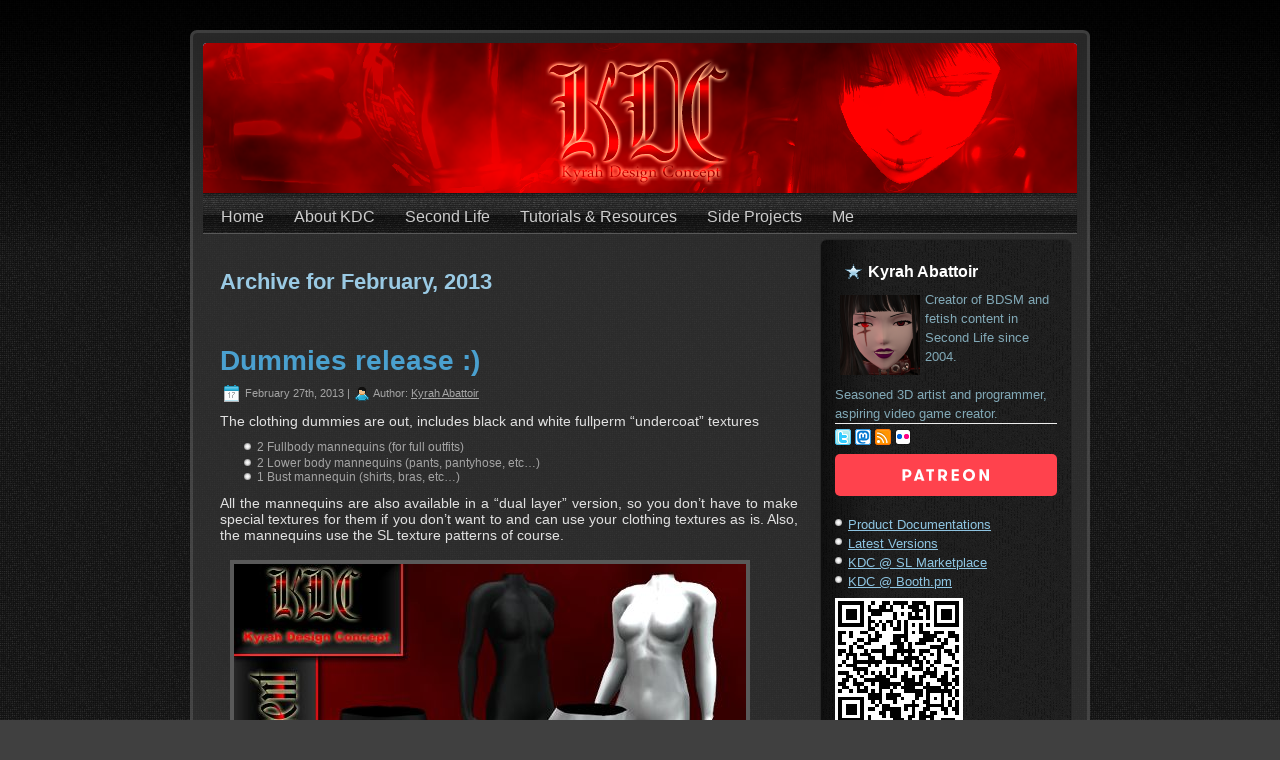

--- FILE ---
content_type: text/html; charset=UTF-8
request_url: https://kdc.ethernia.net/2013/02/
body_size: 17008
content:
<!DOCTYPE html PUBLIC "-//W3C//DTD XHTML 1.0 Transitional//EN" "http://www.w3.org/TR/xhtml1/DTD/xhtml1-transitional.dtd">
<html xmlns="http://www.w3.org/1999/xhtml" dir="ltr" lang="en-US" prefix="og: https://ogp.me/ns#">
<head profile="http://gmpg.org/xfn/11">
<meta http-equiv="Content-Type" content="text/html; charset=UTF-8" />
<meta http-equiv="X-UA-Compatible" content="IE=EmulateIE7" />
<script type="text/javascript" src="/wp-content/themes/kdc-planet/script.js"></script>
<link rel="stylesheet" href="/wp-content/themes/kdc-planet/style.css" type="text/css" media="screen" />
<!--[if IE 6]><link rel="stylesheet" href="/wp-content/themes/kdc-planet/style.ie6.css" type="text/css" media="screen" /><![endif]-->
<!--[if IE 7]><link rel="stylesheet" href="/wp-content/themes/kdc-planet/style.ie7.css" type="text/css" media="screen" /><![endif]-->
<link rel="alternate" type="application/rss+xml" title="KDC - Kyrah Design concept RSS Feed" href="https://kdc.ethernia.net/feed/" />
<link rel="alternate" type="application/atom+xml" title="KDC - Kyrah Design concept Atom Feed" href="https://kdc.ethernia.net/feed/atom/" /> 
<link rel="pingback" href="https://kdc.ethernia.net/xmlrpc.php" />
<title>Month: February 2013 | KDC - Kyrah Design concept</title>

		<!-- All in One SEO 4.9.3 - aioseo.com -->
	<meta name="robots" content="noindex, max-image-preview:large" />
	<link rel="canonical" href="https://kdc.ethernia.net/2013/02/" />
	<meta name="generator" content="All in One SEO (AIOSEO) 4.9.3" />
		<script type="application/ld+json" class="aioseo-schema">
			{"@context":"https:\/\/schema.org","@graph":[{"@type":"BreadcrumbList","@id":"https:\/\/kdc.ethernia.net\/2013\/02\/#breadcrumblist","itemListElement":[{"@type":"ListItem","@id":"https:\/\/kdc.ethernia.net#listItem","position":1,"name":"Home","item":"https:\/\/kdc.ethernia.net","nextItem":{"@type":"ListItem","@id":"https:\/\/kdc.ethernia.net\/2013\/#listItem","name":2013}},{"@type":"ListItem","@id":"https:\/\/kdc.ethernia.net\/2013\/#listItem","position":2,"name":2013,"item":"https:\/\/kdc.ethernia.net\/2013\/","nextItem":{"@type":"ListItem","@id":"https:\/\/kdc.ethernia.net\/2013\/02\/#listItem","name":"02"},"previousItem":{"@type":"ListItem","@id":"https:\/\/kdc.ethernia.net#listItem","name":"Home"}},{"@type":"ListItem","@id":"https:\/\/kdc.ethernia.net\/2013\/02\/#listItem","position":3,"name":"02","previousItem":{"@type":"ListItem","@id":"https:\/\/kdc.ethernia.net\/2013\/#listItem","name":2013}}]},{"@type":"CollectionPage","@id":"https:\/\/kdc.ethernia.net\/2013\/02\/#collectionpage","url":"https:\/\/kdc.ethernia.net\/2013\/02\/","name":"Month: February 2013 | KDC - Kyrah Design concept","inLanguage":"en-US","isPartOf":{"@id":"https:\/\/kdc.ethernia.net\/#website"},"breadcrumb":{"@id":"https:\/\/kdc.ethernia.net\/2013\/02\/#breadcrumblist"}},{"@type":"Person","@id":"https:\/\/kdc.ethernia.net\/#person","name":"Kyrah Abattoir","image":{"@type":"ImageObject","@id":"https:\/\/kdc.ethernia.net\/2013\/02\/#personImage","url":"https:\/\/secure.gravatar.com\/avatar\/7abaa2882b71d261a2d2cbcb695f7bde128f5c869bd239a928730f0b19329e61?s=96&d=retro&r=pg","width":96,"height":96,"caption":"Kyrah Abattoir"}},{"@type":"WebSite","@id":"https:\/\/kdc.ethernia.net\/#website","url":"https:\/\/kdc.ethernia.net\/","name":"Kyrah Design concept","alternateName":"KDC","description":"Second Life and VRChat fetish content creator","inLanguage":"en-US","publisher":{"@id":"https:\/\/kdc.ethernia.net\/#person"}}]}
		</script>
		<!-- All in One SEO -->

<link rel="alternate" type="application/rss+xml" title="KDC - Kyrah Design concept &raquo; Feed" href="https://kdc.ethernia.net/feed/" />
<link rel="alternate" type="application/rss+xml" title="KDC - Kyrah Design concept &raquo; Comments Feed" href="https://kdc.ethernia.net/comments/feed/" />
<style id='wp-img-auto-sizes-contain-inline-css' type='text/css'>
img:is([sizes=auto i],[sizes^="auto," i]){contain-intrinsic-size:3000px 1500px}
/*# sourceURL=wp-img-auto-sizes-contain-inline-css */
</style>
<link rel='stylesheet' id='wp-color-picker-css' href='https://kdc.ethernia.net/wp-admin/css/color-picker.min.css' type='text/css' media='all' />
<link rel='stylesheet' id='wp-block-library-css' href='https://kdc.ethernia.net/wp-includes/css/dist/block-library/style.min.css' type='text/css' media='all' />
<style id='global-styles-inline-css' type='text/css'>
:root{--wp--preset--aspect-ratio--square: 1;--wp--preset--aspect-ratio--4-3: 4/3;--wp--preset--aspect-ratio--3-4: 3/4;--wp--preset--aspect-ratio--3-2: 3/2;--wp--preset--aspect-ratio--2-3: 2/3;--wp--preset--aspect-ratio--16-9: 16/9;--wp--preset--aspect-ratio--9-16: 9/16;--wp--preset--color--black: #000000;--wp--preset--color--cyan-bluish-gray: #abb8c3;--wp--preset--color--white: #ffffff;--wp--preset--color--pale-pink: #f78da7;--wp--preset--color--vivid-red: #cf2e2e;--wp--preset--color--luminous-vivid-orange: #ff6900;--wp--preset--color--luminous-vivid-amber: #fcb900;--wp--preset--color--light-green-cyan: #7bdcb5;--wp--preset--color--vivid-green-cyan: #00d084;--wp--preset--color--pale-cyan-blue: #8ed1fc;--wp--preset--color--vivid-cyan-blue: #0693e3;--wp--preset--color--vivid-purple: #9b51e0;--wp--preset--gradient--vivid-cyan-blue-to-vivid-purple: linear-gradient(135deg,rgb(6,147,227) 0%,rgb(155,81,224) 100%);--wp--preset--gradient--light-green-cyan-to-vivid-green-cyan: linear-gradient(135deg,rgb(122,220,180) 0%,rgb(0,208,130) 100%);--wp--preset--gradient--luminous-vivid-amber-to-luminous-vivid-orange: linear-gradient(135deg,rgb(252,185,0) 0%,rgb(255,105,0) 100%);--wp--preset--gradient--luminous-vivid-orange-to-vivid-red: linear-gradient(135deg,rgb(255,105,0) 0%,rgb(207,46,46) 100%);--wp--preset--gradient--very-light-gray-to-cyan-bluish-gray: linear-gradient(135deg,rgb(238,238,238) 0%,rgb(169,184,195) 100%);--wp--preset--gradient--cool-to-warm-spectrum: linear-gradient(135deg,rgb(74,234,220) 0%,rgb(151,120,209) 20%,rgb(207,42,186) 40%,rgb(238,44,130) 60%,rgb(251,105,98) 80%,rgb(254,248,76) 100%);--wp--preset--gradient--blush-light-purple: linear-gradient(135deg,rgb(255,206,236) 0%,rgb(152,150,240) 100%);--wp--preset--gradient--blush-bordeaux: linear-gradient(135deg,rgb(254,205,165) 0%,rgb(254,45,45) 50%,rgb(107,0,62) 100%);--wp--preset--gradient--luminous-dusk: linear-gradient(135deg,rgb(255,203,112) 0%,rgb(199,81,192) 50%,rgb(65,88,208) 100%);--wp--preset--gradient--pale-ocean: linear-gradient(135deg,rgb(255,245,203) 0%,rgb(182,227,212) 50%,rgb(51,167,181) 100%);--wp--preset--gradient--electric-grass: linear-gradient(135deg,rgb(202,248,128) 0%,rgb(113,206,126) 100%);--wp--preset--gradient--midnight: linear-gradient(135deg,rgb(2,3,129) 0%,rgb(40,116,252) 100%);--wp--preset--font-size--small: 13px;--wp--preset--font-size--medium: 20px;--wp--preset--font-size--large: 36px;--wp--preset--font-size--x-large: 42px;--wp--preset--spacing--20: 0.44rem;--wp--preset--spacing--30: 0.67rem;--wp--preset--spacing--40: 1rem;--wp--preset--spacing--50: 1.5rem;--wp--preset--spacing--60: 2.25rem;--wp--preset--spacing--70: 3.38rem;--wp--preset--spacing--80: 5.06rem;--wp--preset--shadow--natural: 6px 6px 9px rgba(0, 0, 0, 0.2);--wp--preset--shadow--deep: 12px 12px 50px rgba(0, 0, 0, 0.4);--wp--preset--shadow--sharp: 6px 6px 0px rgba(0, 0, 0, 0.2);--wp--preset--shadow--outlined: 6px 6px 0px -3px rgb(255, 255, 255), 6px 6px rgb(0, 0, 0);--wp--preset--shadow--crisp: 6px 6px 0px rgb(0, 0, 0);}:where(.is-layout-flex){gap: 0.5em;}:where(.is-layout-grid){gap: 0.5em;}body .is-layout-flex{display: flex;}.is-layout-flex{flex-wrap: wrap;align-items: center;}.is-layout-flex > :is(*, div){margin: 0;}body .is-layout-grid{display: grid;}.is-layout-grid > :is(*, div){margin: 0;}:where(.wp-block-columns.is-layout-flex){gap: 2em;}:where(.wp-block-columns.is-layout-grid){gap: 2em;}:where(.wp-block-post-template.is-layout-flex){gap: 1.25em;}:where(.wp-block-post-template.is-layout-grid){gap: 1.25em;}.has-black-color{color: var(--wp--preset--color--black) !important;}.has-cyan-bluish-gray-color{color: var(--wp--preset--color--cyan-bluish-gray) !important;}.has-white-color{color: var(--wp--preset--color--white) !important;}.has-pale-pink-color{color: var(--wp--preset--color--pale-pink) !important;}.has-vivid-red-color{color: var(--wp--preset--color--vivid-red) !important;}.has-luminous-vivid-orange-color{color: var(--wp--preset--color--luminous-vivid-orange) !important;}.has-luminous-vivid-amber-color{color: var(--wp--preset--color--luminous-vivid-amber) !important;}.has-light-green-cyan-color{color: var(--wp--preset--color--light-green-cyan) !important;}.has-vivid-green-cyan-color{color: var(--wp--preset--color--vivid-green-cyan) !important;}.has-pale-cyan-blue-color{color: var(--wp--preset--color--pale-cyan-blue) !important;}.has-vivid-cyan-blue-color{color: var(--wp--preset--color--vivid-cyan-blue) !important;}.has-vivid-purple-color{color: var(--wp--preset--color--vivid-purple) !important;}.has-black-background-color{background-color: var(--wp--preset--color--black) !important;}.has-cyan-bluish-gray-background-color{background-color: var(--wp--preset--color--cyan-bluish-gray) !important;}.has-white-background-color{background-color: var(--wp--preset--color--white) !important;}.has-pale-pink-background-color{background-color: var(--wp--preset--color--pale-pink) !important;}.has-vivid-red-background-color{background-color: var(--wp--preset--color--vivid-red) !important;}.has-luminous-vivid-orange-background-color{background-color: var(--wp--preset--color--luminous-vivid-orange) !important;}.has-luminous-vivid-amber-background-color{background-color: var(--wp--preset--color--luminous-vivid-amber) !important;}.has-light-green-cyan-background-color{background-color: var(--wp--preset--color--light-green-cyan) !important;}.has-vivid-green-cyan-background-color{background-color: var(--wp--preset--color--vivid-green-cyan) !important;}.has-pale-cyan-blue-background-color{background-color: var(--wp--preset--color--pale-cyan-blue) !important;}.has-vivid-cyan-blue-background-color{background-color: var(--wp--preset--color--vivid-cyan-blue) !important;}.has-vivid-purple-background-color{background-color: var(--wp--preset--color--vivid-purple) !important;}.has-black-border-color{border-color: var(--wp--preset--color--black) !important;}.has-cyan-bluish-gray-border-color{border-color: var(--wp--preset--color--cyan-bluish-gray) !important;}.has-white-border-color{border-color: var(--wp--preset--color--white) !important;}.has-pale-pink-border-color{border-color: var(--wp--preset--color--pale-pink) !important;}.has-vivid-red-border-color{border-color: var(--wp--preset--color--vivid-red) !important;}.has-luminous-vivid-orange-border-color{border-color: var(--wp--preset--color--luminous-vivid-orange) !important;}.has-luminous-vivid-amber-border-color{border-color: var(--wp--preset--color--luminous-vivid-amber) !important;}.has-light-green-cyan-border-color{border-color: var(--wp--preset--color--light-green-cyan) !important;}.has-vivid-green-cyan-border-color{border-color: var(--wp--preset--color--vivid-green-cyan) !important;}.has-pale-cyan-blue-border-color{border-color: var(--wp--preset--color--pale-cyan-blue) !important;}.has-vivid-cyan-blue-border-color{border-color: var(--wp--preset--color--vivid-cyan-blue) !important;}.has-vivid-purple-border-color{border-color: var(--wp--preset--color--vivid-purple) !important;}.has-vivid-cyan-blue-to-vivid-purple-gradient-background{background: var(--wp--preset--gradient--vivid-cyan-blue-to-vivid-purple) !important;}.has-light-green-cyan-to-vivid-green-cyan-gradient-background{background: var(--wp--preset--gradient--light-green-cyan-to-vivid-green-cyan) !important;}.has-luminous-vivid-amber-to-luminous-vivid-orange-gradient-background{background: var(--wp--preset--gradient--luminous-vivid-amber-to-luminous-vivid-orange) !important;}.has-luminous-vivid-orange-to-vivid-red-gradient-background{background: var(--wp--preset--gradient--luminous-vivid-orange-to-vivid-red) !important;}.has-very-light-gray-to-cyan-bluish-gray-gradient-background{background: var(--wp--preset--gradient--very-light-gray-to-cyan-bluish-gray) !important;}.has-cool-to-warm-spectrum-gradient-background{background: var(--wp--preset--gradient--cool-to-warm-spectrum) !important;}.has-blush-light-purple-gradient-background{background: var(--wp--preset--gradient--blush-light-purple) !important;}.has-blush-bordeaux-gradient-background{background: var(--wp--preset--gradient--blush-bordeaux) !important;}.has-luminous-dusk-gradient-background{background: var(--wp--preset--gradient--luminous-dusk) !important;}.has-pale-ocean-gradient-background{background: var(--wp--preset--gradient--pale-ocean) !important;}.has-electric-grass-gradient-background{background: var(--wp--preset--gradient--electric-grass) !important;}.has-midnight-gradient-background{background: var(--wp--preset--gradient--midnight) !important;}.has-small-font-size{font-size: var(--wp--preset--font-size--small) !important;}.has-medium-font-size{font-size: var(--wp--preset--font-size--medium) !important;}.has-large-font-size{font-size: var(--wp--preset--font-size--large) !important;}.has-x-large-font-size{font-size: var(--wp--preset--font-size--x-large) !important;}
/*# sourceURL=global-styles-inline-css */
</style>

<style id='classic-theme-styles-inline-css' type='text/css'>
/*! This file is auto-generated */
.wp-block-button__link{color:#fff;background-color:#32373c;border-radius:9999px;box-shadow:none;text-decoration:none;padding:calc(.667em + 2px) calc(1.333em + 2px);font-size:1.125em}.wp-block-file__button{background:#32373c;color:#fff;text-decoration:none}
/*# sourceURL=/wp-includes/css/classic-themes.min.css */
</style>
<link rel='stylesheet' id='contact-form-7-css' href='https://kdc.ethernia.net/wp-content/plugins/contact-form-7/includes/css/styles.css' type='text/css' media='all' />
<link rel='stylesheet' id='dynamic-css-css' href='https://kdc.ethernia.net/wp-admin/admin-ajax.php?action=dynamic_css_action&#038;wpnonce=c2533ea1f6' type='text/css' media='all' />
<link rel='stylesheet' id='wp-polls-css' href='https://kdc.ethernia.net/wp-content/plugins/wp-polls/polls-css.css' type='text/css' media='all' />
<style id='wp-polls-inline-css' type='text/css'>
.wp-polls .pollbar {
	margin: 1px;
	font-size: 6px;
	line-height: 8px;
	height: 8px;
	background-image: url('https://kdc.ethernia.net/wp-content/plugins/wp-polls/images/default/pollbg.gif');
	border: 1px solid #c8c8c8;
}

/*# sourceURL=wp-polls-inline-css */
</style>
<link rel='stylesheet' id='slb_core-css' href='https://kdc.ethernia.net/wp-content/plugins/simple-lightbox/client/css/app.css' type='text/css' media='all' />
<script type="text/javascript" src="https://kdc.ethernia.net/wp-includes/js/jquery/jquery.min.js" id="jquery-core-js"></script>
<script type="text/javascript" src="https://kdc.ethernia.net/wp-includes/js/jquery/jquery-migrate.min.js" id="jquery-migrate-js"></script>
<link rel="https://api.w.org/" href="https://kdc.ethernia.net/wp-json/" /><!-- ## NXS/OG ## --><!-- ## NXSOGTAGS ## --><!-- ## NXS/OG ## -->
</head>
<body class="archive date wp-theme-kdc-planet">
    <div id="art-page-background-gradient"></div>
<div id="art-page-background-glare">
    <div id="art-page-background-glare-image"></div>
</div>
<div id="art-main">
<div class="art-sheet">
    <div class="art-sheet-tl"></div>
    <div class="art-sheet-tr"></div>
    <div class="art-sheet-bl"></div>
    <div class="art-sheet-br"></div>
    <div class="art-sheet-tc"></div>
    <div class="art-sheet-bc"></div>
    <div class="art-sheet-cl"></div>
    <div class="art-sheet-cr"></div>
    <div class="art-sheet-cc"></div>
    <div class="art-sheet-body">
<div class="art-header">
    <div class="art-header-png"></div>
    <div class="art-header-jpeg"></div>
<div class="art-logo">
<h1 id="name-text" class="art-logo-name">
        <a href="https://kdc.ethernia.net/"></a></h1>
    <div id="slogan-text" class="art-logo-text">
        </div>
</div>

</div>
<div class="art-nav">
	<div class="l"></div>
	<div class="r"></div>
	<ul class="art-menu">
		<li><a href="/"><span class="l"></span><span class="r"></span><span class="t">Home</span></a></li><li class="page_item page-item-6252 page_item_has_children"><a href="https://kdc.ethernia.net/about-kdc/"><span class="l"></span><span class="r"></span><span class="t">About KDC</span></a>
<ul class='children'>
	<li class="page_item page-item-32481"><a href="https://kdc.ethernia.net/about-kdc/data-privacy/">Data Privacy</a></li>
	<li class="page_item page-item-1640"><a href="https://kdc.ethernia.net/about-kdc/store-locations/">Store Locations</a></li>
	<li class="page_item page-item-35761"><a href="https://marketplace.secondlife.com/stores/235">Second Life Marketplace</a></li>
	<li class="page_item page-item-35755"><a href="https://kdc.booth.pm/">VRChat Products</a></li>
	<li class="page_item page-item-6255"><a href="/sys/updater/update-log.php">Latest Product Versions</a></li>
	<li class="page_item page-item-32106"><a href="https://kdc-docs.ethernia.net">Product Documentations</a></li>
</ul>
</li>
<li class="page_item page-item-1619 page_item_has_children"><a href="https://kdc.ethernia.net/secondlife/"><span class="l"></span><span class="r"></span><span class="t">Second Life</span></a>
<ul class='children'>
	<li class="page_item page-item-32157"><a href="https://kdc.ethernia.net/secondlife/landowner-tips-tricks/">Landowner tips &#038; tricks</a></li>
	<li class="page_item page-item-32654"><a href="https://kdc.ethernia.net/secondlife/userscripts/">UserScripts</a></li>
	<li class="page_item page-item-436"><a href="https://kdc.ethernia.net/secondlife/scenic-views/">Scenic views</a></li>
</ul>
</li>
<li class="page_item page-item-1058 page_item_has_children"><a href="https://kdc.ethernia.net/tutorials/"><span class="l"></span><span class="r"></span><span class="t">Tutorials &#038; Resources</span></a>
<ul class='children'>
	<li class="page_item page-item-32908 page_item_has_children"><a href="https://kdc.ethernia.net/tutorials/scripts/">Scripts</a>
	<ul class='children'>
		<li class="page_item page-item-32906"><a href="https://github.com/AVsitter/AVsitter/blob/master/AVsitter2/Plugins/AVcontrol/LockMeister/%5BAV%5DLockMeister.lsl">Lockmeister for AVsitter2</a></li>
		<li class="page_item page-item-32910"><a href="https://gitlab.com/KyrahAbattoir/KDC-PowerTool">KDC PowerTool</a></li>
		<li class="page_item page-item-32912"><a href="https://gitlab.com/KyrahAbattoir/kdc-pipe-kit">Pipe Kit</a></li>
	</ul>
</li>
	<li class="page_item page-item-32326 page_item_has_children"><a href="https://kdc.ethernia.net/tutorials/blender/">Blender</a>
	<ul class='children'>
		<li class="page_item page-item-32328"><a href="https://kdc.ethernia.net/tutorials/blender/normal-map-combining/">Normal map combining</a></li>
		<li class="page_item page-item-32370"><a href="https://kdc.ethernia.net/tutorials/blender/uv-independent-material/">UV independent material.</a></li>
		<li class="page_item page-item-32411"><a href="https://kdc.ethernia.net/tutorials/blender/visible-vs-real-background-color/">Visible vs &#8220;real&#8221; background color</a></li>
	</ul>
</li>
	<li class="page_item page-item-32331 page_item_has_children"><a href="https://kdc.ethernia.net/tutorials/3d-studio-max/">3D Studio Max</a>
	<ul class='children'>
		<li class="page_item page-item-342"><a href="https://kdc.ethernia.net/tutorials/3d-studio-max/creating-sculptmaps-in-3dsmax/">Sculpted prims</a></li>
	</ul>
</li>
	<li class="page_item page-item-2111"><a href="https://kdc.ethernia.net/tutorials/resources/">Resources</a></li>
</ul>
</li>
<li class="page_item page-item-3787 page_item_has_children"><a href="https://kdc.ethernia.net/side-projects/"><span class="l"></span><span class="r"></span><span class="t">Side Projects</span></a>
<ul class='children'>
	<li class="page_item page-item-2830"><a href="https://kdc.ethernia.net/side-projects/fallout-skyrim/">Fallout &#038; Skyrim</a></li>
	<li class="page_item page-item-6236"><a href="https://kdc.ethernia.net/side-projects/interbay/">Interbay</a></li>
	<li class="page_item page-item-6265"><a href="https://www.patreon.com/KyrahGame">KyrahGame</a></li>
	<li class="page_item page-item-33331"><a href="https://kdc.ethernia.net/side-projects/modding/">Modding</a></li>
	<li class="page_item page-item-33083"><a href="https://github.com/kyrahabattoir/ToyWebBridge">Toy Web Bridge</a></li>
</ul>
</li>
<li class="page_item page-item-3772 page_item_has_children"><a href="https://kdc.ethernia.net/me/"><span class="l"></span><span class="r"></span><span class="t">Me</span></a>
<ul class='children'>
	<li class="page_item page-item-823"><a href="https://kdc.ethernia.net/me/contact/">Contact</a></li>
	<li class="page_item page-item-4300"><a href="https://kdc.ethernia.net/me/report-a-bug/">Report a bug</a></li>
</ul>
</li>
	</ul>
</div>
<div class="art-content-layout">
    <div class="art-content-layout-row">
<div class="art-layout-cell art-content">



<div class="art-post">
    <div class="art-post-body">
<div class="art-post-inner art-article">

<div class="art-postcontent">
    <!-- article-content -->


<h2 class="pagetitle">Archive for February, 2013</h2>




    <!-- /article-content -->
</div>
<div class="cleared"></div>


</div>

		<div class="cleared"></div>
    </div>
</div>



<div class="art-post">
    <div class="art-post-body">
<div class="art-post-inner art-article">
<h2 class="art-postheader">
<a href="https://kdc.ethernia.net/2013/02/27/dummies-release/" rel="bookmark" title="Permanent Link to Dummies release :)">
Dummies release :)</a>
</h2>
<div class="art-postheadericons art-metadata-icons">
<img class="art-metadata-icon" src="https://kdc.ethernia.net/wp-content/themes/kdc-planet/images/postdateicon.png" width="17" height="18" alt="" />
February 27th, 2013 | <img class="art-metadata-icon" src="https://kdc.ethernia.net/wp-content/themes/kdc-planet/images/postauthoricon.png" width="14" height="14" alt="" />
Author: <a href="https://kdc.ethernia.net/author/admin/" title="Posts by Kyrah Abattoir" rel="author">Kyrah Abattoir</a>
</div>
<div class="art-postcontent">
    <!-- article-content -->

          <p>The clothing dummies are out, includes black and white fullperm &#8220;undercoat&#8221; textures</p>
<ul>
<li><span style="line-height: 13px;">2 Fullbody mannequins (for full outfits)</span></li>
<li>2 Lower body mannequins (pants, pantyhose, etc&#8230;)</li>
<li>1 Bust mannequin (shirts, bras, etc&#8230;)</li>
</ul>
<p>All the mannequins are also available in a &#8220;dual layer&#8221; version, so you don&#8217;t have to make special textures for them if you don&#8217;t want to and can use your clothing textures as is. Also, the mannequins use the SL texture patterns of course.</p>
<p><img fetchpriority="high" decoding="async" class="size-full wp-image-2900 alignnone" alt="Dummy" src="https://kdc.ethernia.net/wp-content/uploads/Dummy.jpg" width="512" height="512" srcset="https://kdc.ethernia.net/wp-content/uploads/Dummy.jpg 512w, https://kdc.ethernia.net/wp-content/uploads/Dummy-150x150.jpg 150w, https://kdc.ethernia.net/wp-content/uploads/Dummy-300x300.jpg 300w" sizes="(max-width: 512px) 100vw, 512px" /></p>
<p><a href="https://marketplace.secondlife.com/p/KDC-Display-Mannequin-pack/4571071" target="_blank">Click here to check it on the marketplace.</a></p>
<p><a href="http://maps.secondlife.com/secondlife/dead%20realm/125/150/603" target="_blank">Click here to teleport to the KDC Inworld shop.</a></p>
                  
    <!-- /article-content -->
</div>
<div class="cleared"></div>
<div class="art-postfootericons art-metadata-icons">
<img class="art-metadata-icon" src="https://kdc.ethernia.net/wp-content/themes/kdc-planet/images/postcategoryicon.png" width="18" height="18" alt="" />
Posted in <a href="https://kdc.ethernia.net/category/products/new-products/" rel="category tag">new products</a>, <a href="https://kdc.ethernia.net/category/products/" rel="category tag">products</a> | <img class="art-metadata-icon" src="https://kdc.ethernia.net/wp-content/themes/kdc-planet/images/postcommentsicon.png" width="18" height="18" alt="" />
<a href="https://kdc.ethernia.net/2013/02/27/dummies-release/#respond">No Comments &#187;</a>
</div>

</div>

		<div class="cleared"></div>
    </div>
</div>

<div class="art-post">
    <div class="art-post-body">
<div class="art-post-inner art-article">
<h2 class="art-postheader">
<a href="https://kdc.ethernia.net/2013/02/25/surrounded-by-dummies/" rel="bookmark" title="Permanent Link to Surrounded by dummies">
Surrounded by dummies</a>
</h2>
<div class="art-postheadericons art-metadata-icons">
<img class="art-metadata-icon" src="https://kdc.ethernia.net/wp-content/themes/kdc-planet/images/postdateicon.png" width="17" height="18" alt="" />
February 25th, 2013 | <img class="art-metadata-icon" src="https://kdc.ethernia.net/wp-content/themes/kdc-planet/images/postauthoricon.png" width="14" height="14" alt="" />
Author: <a href="https://kdc.ethernia.net/author/admin/" title="Posts by Kyrah Abattoir" rel="author">Kyrah Abattoir</a>
</div>
<div class="art-postcontent">
    <!-- article-content -->

          <p>I got tired of looking at those sculpted clothing dummies in my shop and decided to do something about them. I created two mesh based dummies, with single and dual layer (for alpha textures) and even one for system skirts (which nobody use anymore, excepted me).</p>
<p>I&#8217;m thinking about making a pack for content creators in order to showcase some of their products.</p>
<p>
		<style type="text/css">
			#gallery-1 {
				margin: auto;
			}
			#gallery-1 .gallery-item {
				float: left;
				margin-top: 10px;
				text-align: center;
				width: 33%;
			}
			#gallery-1 img {
				border: 2px solid #cfcfcf;
			}
			#gallery-1 .gallery-caption {
				margin-left: 0;
			}
			/* see gallery_shortcode() in wp-includes/media.php */
		</style>
		<div id='gallery-1' class='gallery galleryid-2891 gallery-columns-3 gallery-size-thumbnail'><dl class='gallery-item'>
			<dt class='gallery-icon landscape'>
				<a href="https://kdc.ethernia.net/2013/02/25/surrounded-by-dummies/snapshot_1029/" data-slb-active="1" data-slb-asset="74855782" data-slb-internal="2894" data-slb-group="2891_auto_1"><img decoding="async" width="150" height="150" src="https://kdc.ethernia.net/wp-content/uploads/Snapshot_1029-150x150.png" class="attachment-thumbnail size-thumbnail" alt="" /></a>
			</dt></dl><dl class='gallery-item'>
			<dt class='gallery-icon landscape'>
				<a href="https://kdc.ethernia.net/2013/02/25/surrounded-by-dummies/snapshot_1031/" data-slb-active="1" data-slb-asset="1793685323" data-slb-internal="2896" data-slb-group="2891_auto_1"><img decoding="async" width="150" height="150" src="https://kdc.ethernia.net/wp-content/uploads/Snapshot_1031-150x150.png" class="attachment-thumbnail size-thumbnail" alt="" /></a>
			</dt></dl><dl class='gallery-item'>
			<dt class='gallery-icon landscape'>
				<a href="https://kdc.ethernia.net/2013/02/25/surrounded-by-dummies/snapshot_1032/" data-slb-active="1" data-slb-asset="166876641" data-slb-internal="2897" data-slb-group="2891_auto_1"><img loading="lazy" decoding="async" width="150" height="150" src="https://kdc.ethernia.net/wp-content/uploads/Snapshot_1032-150x150.png" class="attachment-thumbnail size-thumbnail" alt="" /></a>
			</dt></dl><br style="clear: both" /><dl class='gallery-item'>
			<dt class='gallery-icon landscape'>
				<a href="https://kdc.ethernia.net/2013/02/25/surrounded-by-dummies/snapshot_1030/" data-slb-active="1" data-slb-asset="359552752" data-slb-internal="2895" data-slb-group="2891_auto_1"><img loading="lazy" decoding="async" width="150" height="150" src="https://kdc.ethernia.net/wp-content/uploads/Snapshot_1030-150x150.png" class="attachment-thumbnail size-thumbnail" alt="" /></a>
			</dt></dl>
			<br style='clear: both' />
		</div>
</p>
                  
    <!-- /article-content -->
</div>
<div class="cleared"></div>
<div class="art-postfootericons art-metadata-icons">
<img class="art-metadata-icon" src="https://kdc.ethernia.net/wp-content/themes/kdc-planet/images/postcategoryicon.png" width="18" height="18" alt="" />
Posted in <a href="https://kdc.ethernia.net/category/pet-projects/3d-stuffs/" rel="category tag">3D Stuffs</a>, <a href="https://kdc.ethernia.net/category/products/" rel="category tag">products</a> | <img class="art-metadata-icon" src="https://kdc.ethernia.net/wp-content/themes/kdc-planet/images/postcommentsicon.png" width="18" height="18" alt="" />
<a href="https://kdc.ethernia.net/2013/02/25/surrounded-by-dummies/#respond">No Comments &#187;</a>
</div>

</div>

		<div class="cleared"></div>
    </div>
</div>

<div class="art-post">
    <div class="art-post-body">
<div class="art-post-inner art-article">
<h2 class="art-postheader">
<a href="https://kdc.ethernia.net/2013/02/25/micro-update/" rel="bookmark" title="Permanent Link to Micro update">
Micro update</a>
</h2>
<div class="art-postheadericons art-metadata-icons">
<img class="art-metadata-icon" src="https://kdc.ethernia.net/wp-content/themes/kdc-planet/images/postdateicon.png" width="17" height="18" alt="" />
February 25th, 2013 | <img class="art-metadata-icon" src="https://kdc.ethernia.net/wp-content/themes/kdc-planet/images/postauthoricon.png" width="14" height="14" alt="" />
Author: <a href="https://kdc.ethernia.net/author/admin/" title="Posts by Kyrah Abattoir" rel="author">Kyrah Abattoir</a>
</div>
<div class="art-postcontent">
    <!-- article-content -->

          <p>I just updated the &#8220;vintage&#8221; KDC Stiletto boots (Yes, the year 2005 boots). If you already own them, just send me an IM for the update. The built-in AO was removed, they where lightly tweaked and now use an alpha mask. Again, this is an extremely old product, but the update was simple enough, and asked nicely sooo&#8230;</p>
                  
    <!-- /article-content -->
</div>
<div class="cleared"></div>
<div class="art-postfootericons art-metadata-icons">
<img class="art-metadata-icon" src="https://kdc.ethernia.net/wp-content/themes/kdc-planet/images/postcategoryicon.png" width="18" height="18" alt="" />
Posted in <a href="https://kdc.ethernia.net/category/products/product-updates/" rel="category tag">product updates</a>, <a href="https://kdc.ethernia.net/category/products/" rel="category tag">products</a> | <img class="art-metadata-icon" src="https://kdc.ethernia.net/wp-content/themes/kdc-planet/images/postcommentsicon.png" width="18" height="18" alt="" />
<a href="https://kdc.ethernia.net/2013/02/25/micro-update/#respond">No Comments &#187;</a>
</div>

</div>

		<div class="cleared"></div>
    </div>
</div>

<div class="art-post">
    <div class="art-post-body">
<div class="art-post-inner art-article">
<h2 class="art-postheader">
<a href="https://kdc.ethernia.net/2013/02/21/first-inworld-tests/" rel="bookmark" title="Permanent Link to First inworld tests!">
First inworld tests!</a>
</h2>
<div class="art-postheadericons art-metadata-icons">
<img class="art-metadata-icon" src="https://kdc.ethernia.net/wp-content/themes/kdc-planet/images/postdateicon.png" width="17" height="18" alt="" />
February 21st, 2013 | <img class="art-metadata-icon" src="https://kdc.ethernia.net/wp-content/themes/kdc-planet/images/postauthoricon.png" width="14" height="14" alt="" />
Author: <a href="https://kdc.ethernia.net/author/admin/" title="Posts by Kyrah Abattoir" rel="author">Kyrah Abattoir</a>
</div>
<div class="art-postcontent">
    <!-- article-content -->

          <p>
		<style type="text/css">
			#gallery-2 {
				margin: auto;
			}
			#gallery-2 .gallery-item {
				float: left;
				margin-top: 10px;
				text-align: center;
				width: 33%;
			}
			#gallery-2 img {
				border: 2px solid #cfcfcf;
			}
			#gallery-2 .gallery-caption {
				margin-left: 0;
			}
			/* see gallery_shortcode() in wp-includes/media.php */
		</style>
		<div id='gallery-2' class='gallery galleryid-2881 gallery-columns-3 gallery-size-thumbnail'><dl class='gallery-item'>
			<dt class='gallery-icon landscape'>
				<a href="https://kdc.ethernia.net/2013/02/21/first-inworld-tests/snapshot_1025/" data-slb-active="1" data-slb-asset="566199046" data-slb-internal="2884" data-slb-group="2881_auto_2"><img loading="lazy" decoding="async" width="150" height="150" src="https://kdc.ethernia.net/wp-content/uploads/Snapshot_1025-150x150.png" class="attachment-thumbnail size-thumbnail" alt="" srcset="https://kdc.ethernia.net/wp-content/uploads/Snapshot_1025-150x150.png 150w, https://kdc.ethernia.net/wp-content/uploads/Snapshot_1025-300x300.png 300w, https://kdc.ethernia.net/wp-content/uploads/Snapshot_1025.png 512w" sizes="auto, (max-width: 150px) 100vw, 150px" /></a>
			</dt></dl><dl class='gallery-item'>
			<dt class='gallery-icon landscape'>
				<a href="https://kdc.ethernia.net/2013/02/21/first-inworld-tests/snapshot_1026/" data-slb-active="1" data-slb-asset="2041198813" data-slb-internal="2885" data-slb-group="2881_auto_2"><img loading="lazy" decoding="async" width="150" height="150" src="https://kdc.ethernia.net/wp-content/uploads/Snapshot_1026-150x150.png" class="attachment-thumbnail size-thumbnail" alt="" srcset="https://kdc.ethernia.net/wp-content/uploads/Snapshot_1026-150x150.png 150w, https://kdc.ethernia.net/wp-content/uploads/Snapshot_1026-300x300.png 300w, https://kdc.ethernia.net/wp-content/uploads/Snapshot_1026.png 512w" sizes="auto, (max-width: 150px) 100vw, 150px" /></a>
			</dt></dl><dl class='gallery-item'>
			<dt class='gallery-icon landscape'>
				<a href="https://kdc.ethernia.net/2013/02/21/first-inworld-tests/snapshot_1027/" data-slb-active="1" data-slb-asset="702464575" data-slb-internal="2886" data-slb-group="2881_auto_2"><img loading="lazy" decoding="async" width="150" height="150" src="https://kdc.ethernia.net/wp-content/uploads/Snapshot_1027-150x150.png" class="attachment-thumbnail size-thumbnail" alt="" srcset="https://kdc.ethernia.net/wp-content/uploads/Snapshot_1027-150x150.png 150w, https://kdc.ethernia.net/wp-content/uploads/Snapshot_1027-300x300.png 300w, https://kdc.ethernia.net/wp-content/uploads/Snapshot_1027.png 512w" sizes="auto, (max-width: 150px) 100vw, 150px" /></a>
			</dt></dl><br style="clear: both" /><dl class='gallery-item'>
			<dt class='gallery-icon landscape'>
				<a href="https://kdc.ethernia.net/2013/02/21/first-inworld-tests/snapshot_1024/" data-slb-active="1" data-slb-asset="122129042" data-slb-internal="2883" data-slb-group="2881_auto_2"><img loading="lazy" decoding="async" width="150" height="150" src="https://kdc.ethernia.net/wp-content/uploads/Snapshot_1024-150x150.png" class="attachment-thumbnail size-thumbnail" alt="" srcset="https://kdc.ethernia.net/wp-content/uploads/Snapshot_1024-150x150.png 150w, https://kdc.ethernia.net/wp-content/uploads/Snapshot_1024-300x300.png 300w, https://kdc.ethernia.net/wp-content/uploads/Snapshot_1024.png 512w" sizes="auto, (max-width: 150px) 100vw, 150px" /></a>
			</dt></dl><dl class='gallery-item'>
			<dt class='gallery-icon landscape'>
				<a href="https://kdc.ethernia.net/2013/02/21/first-inworld-tests/snapshot_1028/" data-slb-active="1" data-slb-asset="465877304" data-slb-internal="2882" data-slb-group="2881_auto_2"><img loading="lazy" decoding="async" width="150" height="150" src="https://kdc.ethernia.net/wp-content/uploads/Snapshot_1028-150x150.png" class="attachment-thumbnail size-thumbnail" alt="" srcset="https://kdc.ethernia.net/wp-content/uploads/Snapshot_1028-150x150.png 150w, https://kdc.ethernia.net/wp-content/uploads/Snapshot_1028-300x300.png 300w, https://kdc.ethernia.net/wp-content/uploads/Snapshot_1028.png 512w" sizes="auto, (max-width: 150px) 100vw, 150px" /></a>
			</dt></dl>
			<br style='clear: both' />
		</div>
</p>
                  
    <!-- /article-content -->
</div>
<div class="cleared"></div>
<div class="art-postfootericons art-metadata-icons">
<img class="art-metadata-icon" src="https://kdc.ethernia.net/wp-content/themes/kdc-planet/images/postcategoryicon.png" width="18" height="18" alt="" />
Posted in <a href="https://kdc.ethernia.net/category/pet-projects/3d-stuffs/" rel="category tag">3D Stuffs</a>, <a href="https://kdc.ethernia.net/category/products/" rel="category tag">products</a> | <img class="art-metadata-icon" src="https://kdc.ethernia.net/wp-content/themes/kdc-planet/images/postcommentsicon.png" width="18" height="18" alt="" />
<a href="https://kdc.ethernia.net/2013/02/21/first-inworld-tests/#respond">No Comments &#187;</a>
</div>

</div>

		<div class="cleared"></div>
    </div>
</div>

<div class="art-post">
    <div class="art-post-body">
<div class="art-post-inner art-article">
<h2 class="art-postheader">
<a href="https://kdc.ethernia.net/2013/02/20/a-few-more-pictures/" rel="bookmark" title="Permanent Link to A few more pictures">
A few more pictures</a>
</h2>
<div class="art-postheadericons art-metadata-icons">
<img class="art-metadata-icon" src="https://kdc.ethernia.net/wp-content/themes/kdc-planet/images/postdateicon.png" width="17" height="18" alt="" />
February 20th, 2013 | <img class="art-metadata-icon" src="https://kdc.ethernia.net/wp-content/themes/kdc-planet/images/postauthoricon.png" width="14" height="14" alt="" />
Author: <a href="https://kdc.ethernia.net/author/admin/" title="Posts by Kyrah Abattoir" rel="author">Kyrah Abattoir</a>
</div>
<div class="art-postcontent">
    <!-- article-content -->

          <p>Here are a few more pictures for those out here who didn&#8217;t check the videos. Today I didn&#8217;t have much time so I finished and unwrapped the locking posts for the belt and the secondary shield.</p>
<p>
		<style type="text/css">
			#gallery-3 {
				margin: auto;
			}
			#gallery-3 .gallery-item {
				float: left;
				margin-top: 10px;
				text-align: center;
				width: 50%;
			}
			#gallery-3 img {
				border: 2px solid #cfcfcf;
			}
			#gallery-3 .gallery-caption {
				margin-left: 0;
			}
			/* see gallery_shortcode() in wp-includes/media.php */
		</style>
		<div id='gallery-3' class='gallery galleryid-2875 gallery-columns-2 gallery-size-thumbnail'><dl class='gallery-item'>
			<dt class='gallery-icon landscape'>
				<a href="https://kdc.ethernia.net/2013/02/20/a-few-more-pictures/wip55/" data-slb-active="1" data-slb-asset="643795649" data-slb-internal="2878" data-slb-group="2875_auto_3"><img loading="lazy" decoding="async" width="150" height="150" src="https://kdc.ethernia.net/wp-content/uploads/WIP55-150x150.jpg" class="attachment-thumbnail size-thumbnail" alt="" srcset="https://kdc.ethernia.net/wp-content/uploads/WIP55-150x150.jpg 150w, https://kdc.ethernia.net/wp-content/uploads/WIP55-300x300.jpg 300w, https://kdc.ethernia.net/wp-content/uploads/WIP55.jpg 512w" sizes="auto, (max-width: 150px) 100vw, 150px" /></a>
			</dt></dl><dl class='gallery-item'>
			<dt class='gallery-icon landscape'>
				<a href="https://kdc.ethernia.net/2013/02/20/a-few-more-pictures/wip54/" data-slb-active="1" data-slb-asset="1269502805" data-slb-internal="2879" data-slb-group="2875_auto_3"><img loading="lazy" decoding="async" width="150" height="150" src="https://kdc.ethernia.net/wp-content/uploads/WIP54-150x150.jpg" class="attachment-thumbnail size-thumbnail" alt="" srcset="https://kdc.ethernia.net/wp-content/uploads/WIP54-150x150.jpg 150w, https://kdc.ethernia.net/wp-content/uploads/WIP54-300x300.jpg 300w, https://kdc.ethernia.net/wp-content/uploads/WIP54.jpg 512w" sizes="auto, (max-width: 150px) 100vw, 150px" /></a>
			</dt></dl><br style="clear: both" /><dl class='gallery-item'>
			<dt class='gallery-icon landscape'>
				<a href="https://kdc.ethernia.net/2013/02/20/a-few-more-pictures/wip56/" data-slb-active="1" data-slb-asset="83223406" data-slb-internal="2877" data-slb-group="2875_auto_3"><img loading="lazy" decoding="async" width="150" height="150" src="https://kdc.ethernia.net/wp-content/uploads/WIP56-150x150.jpg" class="attachment-thumbnail size-thumbnail" alt="" srcset="https://kdc.ethernia.net/wp-content/uploads/WIP56-150x150.jpg 150w, https://kdc.ethernia.net/wp-content/uploads/WIP56-300x300.jpg 300w, https://kdc.ethernia.net/wp-content/uploads/WIP56.jpg 512w" sizes="auto, (max-width: 150px) 100vw, 150px" /></a>
			</dt></dl><dl class='gallery-item'>
			<dt class='gallery-icon landscape'>
				<a href="https://kdc.ethernia.net/2013/02/20/a-few-more-pictures/wip57/" data-slb-active="1" data-slb-asset="950359656" data-slb-internal="2876" data-slb-group="2875_auto_3"><img loading="lazy" decoding="async" width="150" height="150" src="https://kdc.ethernia.net/wp-content/uploads/WIP57-150x150.jpg" class="attachment-thumbnail size-thumbnail" alt="" srcset="https://kdc.ethernia.net/wp-content/uploads/WIP57-150x150.jpg 150w, https://kdc.ethernia.net/wp-content/uploads/WIP57-300x300.jpg 300w, https://kdc.ethernia.net/wp-content/uploads/WIP57.jpg 512w" sizes="auto, (max-width: 150px) 100vw, 150px" /></a>
			</dt></dl><br style="clear: both" />
		</div>
</p>
                  
    <!-- /article-content -->
</div>
<div class="cleared"></div>
<div class="art-postfootericons art-metadata-icons">
<img class="art-metadata-icon" src="https://kdc.ethernia.net/wp-content/themes/kdc-planet/images/postcategoryicon.png" width="18" height="18" alt="" />
Posted in <a href="https://kdc.ethernia.net/category/pet-projects/3d-stuffs/" rel="category tag">3D Stuffs</a>, <a href="https://kdc.ethernia.net/category/products/" rel="category tag">products</a> | <img class="art-metadata-icon" src="https://kdc.ethernia.net/wp-content/themes/kdc-planet/images/postcommentsicon.png" width="18" height="18" alt="" />
<a href="https://kdc.ethernia.net/2013/02/20/a-few-more-pictures/#respond">No Comments &#187;</a>
</div>

</div>

		<div class="cleared"></div>
    </div>
</div>

<div class="art-post">
    <div class="art-post-body">
<div class="art-post-inner art-article">
<h2 class="art-postheader">
<a href="https://kdc.ethernia.net/2013/02/18/most-of-the-uvwmapping-is-done/" rel="bookmark" title="Permanent Link to Most of the uvwmapping is done.">
Most of the uvwmapping is done.</a>
</h2>
<div class="art-postheadericons art-metadata-icons">
<img class="art-metadata-icon" src="https://kdc.ethernia.net/wp-content/themes/kdc-planet/images/postdateicon.png" width="17" height="18" alt="" />
February 18th, 2013 | <img class="art-metadata-icon" src="https://kdc.ethernia.net/wp-content/themes/kdc-planet/images/postauthoricon.png" width="14" height="14" alt="" />
Author: <a href="https://kdc.ethernia.net/author/admin/" title="Posts by Kyrah Abattoir" rel="author">Kyrah Abattoir</a>
</div>
<div class="art-postcontent">
    <!-- article-content -->

          <p>Well, almost, I need to pack everything and there is a couple of parts I still need to finish and unwrap. I&#8217;m keeping this for tomorrow.</p>
<p>Something different today: I&#8217;ve actually recorded it all, you can watch it on YouTube if you want to. Be aware that it is more than 4 hours long 🙂</p>
<p><iframe loading="lazy" title="3D Modeling - UVWMapping the Chastity belt - part 1" width="500" height="281" src="https://www.youtube.com/embed/GYQ1HKaklxA?feature=oembed" frameborder="0" allow="accelerometer; autoplay; clipboard-write; encrypted-media; gyroscope; picture-in-picture; web-share" referrerpolicy="strict-origin-when-cross-origin" allowfullscreen></iframe><br />
<iframe loading="lazy" title="3D Modeling - UVWMapping the Chastity belt - part 2" width="500" height="281" src="https://www.youtube.com/embed/ffJZP1Pw3XY?feature=oembed" frameborder="0" allow="accelerometer; autoplay; clipboard-write; encrypted-media; gyroscope; picture-in-picture; web-share" referrerpolicy="strict-origin-when-cross-origin" allowfullscreen></iframe><br />
<iframe loading="lazy" title="3D Modeling - UVWMapping the Chastity belt - part 3" width="500" height="281" src="https://www.youtube.com/embed/DhrV_jC7vgk?feature=oembed" frameborder="0" allow="accelerometer; autoplay; clipboard-write; encrypted-media; gyroscope; picture-in-picture; web-share" referrerpolicy="strict-origin-when-cross-origin" allowfullscreen></iframe></p>
                  
    <!-- /article-content -->
</div>
<div class="cleared"></div>
<div class="art-postfootericons art-metadata-icons">
<img class="art-metadata-icon" src="https://kdc.ethernia.net/wp-content/themes/kdc-planet/images/postcategoryicon.png" width="18" height="18" alt="" />
Posted in <a href="https://kdc.ethernia.net/category/pet-projects/3d-stuffs/" rel="category tag">3D Stuffs</a>, <a href="https://kdc.ethernia.net/category/products/" rel="category tag">products</a> | <img class="art-metadata-icon" src="https://kdc.ethernia.net/wp-content/themes/kdc-planet/images/postcommentsicon.png" width="18" height="18" alt="" />
<a href="https://kdc.ethernia.net/2013/02/18/most-of-the-uvwmapping-is-done/#respond">No Comments &#187;</a>
</div>

</div>

		<div class="cleared"></div>
    </div>
</div>

<div class="art-post">
    <div class="art-post-body">
<div class="art-post-inner art-article">
<h2 class="art-postheader">
<a href="https://kdc.ethernia.net/2013/02/13/failure-isnt-necessarly-a-waste/" rel="bookmark" title="Permanent Link to Failure isn&#8217;t necessarly a waste.">
Failure isn&#8217;t necessarly a waste.</a>
</h2>
<div class="art-postheadericons art-metadata-icons">
<img class="art-metadata-icon" src="https://kdc.ethernia.net/wp-content/themes/kdc-planet/images/postdateicon.png" width="17" height="18" alt="" />
February 13th, 2013 | <img class="art-metadata-icon" src="https://kdc.ethernia.net/wp-content/themes/kdc-planet/images/postauthoricon.png" width="14" height="14" alt="" />
Author: <a href="https://kdc.ethernia.net/author/admin/" title="Posts by Kyrah Abattoir" rel="author">Kyrah Abattoir</a>
</div>
<div class="art-postcontent">
    <!-- article-content -->

          <p>
		<style type="text/css">
			#gallery-4 {
				margin: auto;
			}
			#gallery-4 .gallery-item {
				float: left;
				margin-top: 10px;
				text-align: center;
				width: 50%;
			}
			#gallery-4 img {
				border: 2px solid #cfcfcf;
			}
			#gallery-4 .gallery-caption {
				margin-left: 0;
			}
			/* see gallery_shortcode() in wp-includes/media.php */
		</style>
		<div id='gallery-4' class='gallery galleryid-2855 gallery-columns-2 gallery-size-thumbnail'><dl class='gallery-item'>
			<dt class='gallery-icon landscape'>
				<a href="https://kdc.ethernia.net/2013/02/13/failure-isnt-necessarly-a-waste/wip24-2/" data-slb-active="1" data-slb-asset="689641730" data-slb-internal="2856" data-slb-group="2855_auto_4"><img loading="lazy" decoding="async" width="150" height="150" src="https://kdc.ethernia.net/wp-content/uploads/WIP241-150x150.jpg" class="attachment-thumbnail size-thumbnail" alt="" srcset="https://kdc.ethernia.net/wp-content/uploads/WIP241-150x150.jpg 150w, https://kdc.ethernia.net/wp-content/uploads/WIP241-300x300.jpg 300w, https://kdc.ethernia.net/wp-content/uploads/WIP241.jpg 512w" sizes="auto, (max-width: 150px) 100vw, 150px" /></a>
			</dt></dl><dl class='gallery-item'>
			<dt class='gallery-icon landscape'>
				<a href="https://kdc.ethernia.net/2013/02/13/failure-isnt-necessarly-a-waste/wip23-2/" data-slb-active="1" data-slb-asset="1548293461" data-slb-internal="2857" data-slb-group="2855_auto_4"><img loading="lazy" decoding="async" width="150" height="150" src="https://kdc.ethernia.net/wp-content/uploads/WIP231-150x150.jpg" class="attachment-thumbnail size-thumbnail" alt="" srcset="https://kdc.ethernia.net/wp-content/uploads/WIP231-150x150.jpg 150w, https://kdc.ethernia.net/wp-content/uploads/WIP231-300x300.jpg 300w, https://kdc.ethernia.net/wp-content/uploads/WIP231.jpg 512w" sizes="auto, (max-width: 150px) 100vw, 150px" /></a>
			</dt></dl><br style="clear: both" />
		</div>
</p>
<p>I was planning on making some tests about breaking the symmetry of the model, maybe get a test version ready for SL.</p>
<p>I spent a few hours merging the two mirrored sides, removing double vertices, moving the &#8220;closure seam&#8221; on the side and  trimming the mending plate. I also increased the spacing of the secondary shield and added a couple more edges to the crotch part.</p>
<p>Everything was going well and then i decided to go back up my modifier stack to merge and simplify the D ring staples&#8230;</p>
<p>&#8230; bad idea, the second picture shows how the model started imploding because the two &#8220;layers&#8221; of modifiers do not play nice with each others.</p>
<p><strong>I kinda knew this was going to happen, been modeling for a decade after all, but i was expcting it to be fixed.</strong></p>
<p>All is not lost, it gives me a good idea of what I want to do and how to do it. I need to get some preliminary unwrapping done before, because I will not be able to do it cleanly (or quickly) once the belt is curved in place.</p>
<p>Details wise, still need to drill the holes into the locking posts so they look all right without a padlock on.</p>
<p>Electricity wise, I think the electrical box will simply &#8216;sit&#8217; on the top of the secondary shield, after the locking post, I don&#8217;t need to worry about this now, adding it is fairly easy.</p>
<p>Here is an idea for it though. If the secondary shield is unlocked, the electrical box can be opened with a click, inside will be controls: on/off and a little selector to pick the frequency it accepts (for the remote). When the secondary shield is locked, it will not accept clicks to open it. Maybe have  an eject button inside to detach it?</p>
                  
    <!-- /article-content -->
</div>
<div class="cleared"></div>
<div class="art-postfootericons art-metadata-icons">
<img class="art-metadata-icon" src="https://kdc.ethernia.net/wp-content/themes/kdc-planet/images/postcategoryicon.png" width="18" height="18" alt="" />
Posted in <a href="https://kdc.ethernia.net/category/products/" rel="category tag">products</a> | <img class="art-metadata-icon" src="https://kdc.ethernia.net/wp-content/themes/kdc-planet/images/postcommentsicon.png" width="18" height="18" alt="" />
<a href="https://kdc.ethernia.net/2013/02/13/failure-isnt-necessarly-a-waste/#respond">No Comments &#187;</a>
</div>

</div>

		<div class="cleared"></div>
    </div>
</div>

<div class="art-post">
    <div class="art-post-body">
<div class="art-post-inner art-article">
<h2 class="art-postheader">
<a href="https://kdc.ethernia.net/2013/02/11/chastity-progress/" rel="bookmark" title="Permanent Link to Chastity&#8230; progress!">
Chastity&#8230; progress!</a>
</h2>
<div class="art-postheadericons art-metadata-icons">
<img class="art-metadata-icon" src="https://kdc.ethernia.net/wp-content/themes/kdc-planet/images/postdateicon.png" width="17" height="18" alt="" />
February 11th, 2013 | <img class="art-metadata-icon" src="https://kdc.ethernia.net/wp-content/themes/kdc-planet/images/postauthoricon.png" width="14" height="14" alt="" />
Author: <a href="https://kdc.ethernia.net/author/admin/" title="Posts by Kyrah Abattoir" rel="author">Kyrah Abattoir</a>
</div>
<div class="art-postcontent">
    <!-- article-content -->

          <p>
		<style type="text/css">
			#gallery-5 {
				margin: auto;
			}
			#gallery-5 .gallery-item {
				float: left;
				margin-top: 10px;
				text-align: center;
				width: 33%;
			}
			#gallery-5 img {
				border: 2px solid #cfcfcf;
			}
			#gallery-5 .gallery-caption {
				margin-left: 0;
			}
			/* see gallery_shortcode() in wp-includes/media.php */
		</style>
		<div id='gallery-5' class='gallery galleryid-2849 gallery-columns-3 gallery-size-thumbnail'><dl class='gallery-item'>
			<dt class='gallery-icon landscape'>
				<a href="https://kdc.ethernia.net/2013/02/11/chastity-progress/wip20/" data-slb-active="1" data-slb-asset="444232456" data-slb-internal="2850" data-slb-group="2849_auto_5"><img loading="lazy" decoding="async" width="150" height="150" src="https://kdc.ethernia.net/wp-content/uploads/WIP20-150x150.jpg" class="attachment-thumbnail size-thumbnail" alt="" srcset="https://kdc.ethernia.net/wp-content/uploads/WIP20-150x150.jpg 150w, https://kdc.ethernia.net/wp-content/uploads/WIP20-300x300.jpg 300w, https://kdc.ethernia.net/wp-content/uploads/WIP20.jpg 512w" sizes="auto, (max-width: 150px) 100vw, 150px" /></a>
			</dt></dl><dl class='gallery-item'>
			<dt class='gallery-icon landscape'>
				<a href="https://kdc.ethernia.net/2013/02/11/chastity-progress/wip18-2/" data-slb-active="1" data-slb-asset="1645609161" data-slb-internal="2852" data-slb-group="2849_auto_5"><img loading="lazy" decoding="async" width="150" height="150" src="https://kdc.ethernia.net/wp-content/uploads/WIP181-150x150.jpg" class="attachment-thumbnail size-thumbnail" alt="" srcset="https://kdc.ethernia.net/wp-content/uploads/WIP181-150x150.jpg 150w, https://kdc.ethernia.net/wp-content/uploads/WIP181-300x300.jpg 300w, https://kdc.ethernia.net/wp-content/uploads/WIP181.jpg 512w" sizes="auto, (max-width: 150px) 100vw, 150px" /></a>
			</dt></dl><dl class='gallery-item'>
			<dt class='gallery-icon landscape'>
				<a href="https://kdc.ethernia.net/2013/02/11/chastity-progress/wip19-2/" data-slb-active="1" data-slb-asset="1343345132" data-slb-internal="2851" data-slb-group="2849_auto_5"><img loading="lazy" decoding="async" width="150" height="150" src="https://kdc.ethernia.net/wp-content/uploads/WIP191-150x150.jpg" class="attachment-thumbnail size-thumbnail" alt="" srcset="https://kdc.ethernia.net/wp-content/uploads/WIP191-150x150.jpg 150w, https://kdc.ethernia.net/wp-content/uploads/WIP191-300x300.jpg 300w, https://kdc.ethernia.net/wp-content/uploads/WIP191.jpg 512w" sizes="auto, (max-width: 150px) 100vw, 150px" /></a>
			</dt></dl><br style="clear: both" />
		</div>
</p>
<p>Secondary shield and side posts, I might move it a tad more away, locking post is in place aswell as a support &#8220;block&#8221; for it.</p>
<p>Slits look pretty nice in my opinion 🙂</p>
                  
    <!-- /article-content -->
</div>
<div class="cleared"></div>
<div class="art-postfootericons art-metadata-icons">
<img class="art-metadata-icon" src="https://kdc.ethernia.net/wp-content/themes/kdc-planet/images/postcategoryicon.png" width="18" height="18" alt="" />
Posted in <a href="https://kdc.ethernia.net/category/products/" rel="category tag">products</a> | <img class="art-metadata-icon" src="https://kdc.ethernia.net/wp-content/themes/kdc-planet/images/postcommentsicon.png" width="18" height="18" alt="" />
<a href="https://kdc.ethernia.net/2013/02/11/chastity-progress/#respond">No Comments &#187;</a>
</div>

</div>

		<div class="cleared"></div>
    </div>
</div>

<div class="art-post">
    <div class="art-post-body">
<div class="art-post-inner art-article">
<h2 class="art-postheader">
<a href="https://kdc.ethernia.net/2013/02/08/little-status-update-for-the-week/" rel="bookmark" title="Permanent Link to Little status update for the week">
Little status update for the week</a>
</h2>
<div class="art-postheadericons art-metadata-icons">
<img class="art-metadata-icon" src="https://kdc.ethernia.net/wp-content/themes/kdc-planet/images/postdateicon.png" width="17" height="18" alt="" />
February 8th, 2013 | <img class="art-metadata-icon" src="https://kdc.ethernia.net/wp-content/themes/kdc-planet/images/postauthoricon.png" width="14" height="14" alt="" />
Author: <a href="https://kdc.ethernia.net/author/admin/" title="Posts by Kyrah Abattoir" rel="author">Kyrah Abattoir</a>
</div>
<div class="art-postcontent">
    <!-- article-content -->

          <p>I haven&#8217;t done much when it comes to SL this week, but i was busy with various things: Turning my home server in an openCL calculator, fixing a wordpress update gone wrong, doing some &#8220;serious&#8221; paperwork on the game i would like to create. And a few other tidbits.</p>
                  
    <!-- /article-content -->
</div>
<div class="cleared"></div>
<div class="art-postfootericons art-metadata-icons">
<img class="art-metadata-icon" src="https://kdc.ethernia.net/wp-content/themes/kdc-planet/images/postcategoryicon.png" width="18" height="18" alt="" />
Posted in <a href="https://kdc.ethernia.net/category/uncategorized/" rel="category tag">Uncategorized</a> | <img class="art-metadata-icon" src="https://kdc.ethernia.net/wp-content/themes/kdc-planet/images/postcommentsicon.png" width="18" height="18" alt="" />
<a href="https://kdc.ethernia.net/2013/02/08/little-status-update-for-the-week/#respond">No Comments &#187;</a>
</div>

</div>

		<div class="cleared"></div>
    </div>
</div>

<div class="art-post">
    <div class="art-post-body">
<div class="art-post-inner art-article">
<h2 class="art-postheader">
<a href="https://kdc.ethernia.net/2013/02/02/released-allycat-latex-riding-pants/" rel="bookmark" title="Permanent Link to Released! Allycat latex riding pants">
Released! Allycat latex riding pants</a>
</h2>
<div class="art-postheadericons art-metadata-icons">
<img class="art-metadata-icon" src="https://kdc.ethernia.net/wp-content/themes/kdc-planet/images/postdateicon.png" width="17" height="18" alt="" />
February 2nd, 2013 | <img class="art-metadata-icon" src="https://kdc.ethernia.net/wp-content/themes/kdc-planet/images/postauthoricon.png" width="14" height="14" alt="" />
Author: <a href="https://kdc.ethernia.net/author/admin/" title="Posts by Kyrah Abattoir" rel="author">Kyrah Abattoir</a>
</div>
<div class="art-postcontent">
    <!-- article-content -->

          <p>It&#8217;s done, using a similar technique as what i used to make the new latex catsuits and hoods, seamed and creased. The style is reminiscent of Jodhpur/riding breeches, zipped from the left side and on both legs.</p>
<p>All layers as usual, and you get two color schemes for the price of one 🙂</p>
<p>And for this one I added a few more color combos with white!</p>
<p>
		<style type="text/css">
			#gallery-6 {
				margin: auto;
			}
			#gallery-6 .gallery-item {
				float: left;
				margin-top: 10px;
				text-align: center;
				width: 33%;
			}
			#gallery-6 img {
				border: 2px solid #cfcfcf;
			}
			#gallery-6 .gallery-caption {
				margin-left: 0;
			}
			/* see gallery_shortcode() in wp-includes/media.php */
		</style>
		<div id='gallery-6' class='gallery galleryid-2822 gallery-columns-3 gallery-size-thumbnail'><dl class='gallery-item'>
			<dt class='gallery-icon landscape'>
				<a href="https://kdc.ethernia.net/wp-content/uploads/AllycatLatexPantsBLA-BR.jpg" data-slb-active="1" data-slb-asset="318860633" data-slb-internal="0" data-slb-group="2822_auto_6"><img loading="lazy" decoding="async" width="150" height="150" src="https://kdc.ethernia.net/wp-content/uploads/AllycatLatexPantsBLA-BR-150x150.jpg" class="attachment-thumbnail size-thumbnail" alt="" srcset="https://kdc.ethernia.net/wp-content/uploads/AllycatLatexPantsBLA-BR-150x150.jpg 150w, https://kdc.ethernia.net/wp-content/uploads/AllycatLatexPantsBLA-BR-300x300.jpg 300w, https://kdc.ethernia.net/wp-content/uploads/AllycatLatexPantsBLA-BR.jpg 512w" sizes="auto, (max-width: 150px) 100vw, 150px" /></a>
			</dt></dl><dl class='gallery-item'>
			<dt class='gallery-icon landscape'>
				<a href="https://kdc.ethernia.net/wp-content/uploads/AllycatLatexPantsWPI.jpg" data-slb-active="1" data-slb-asset="1899074658" data-slb-internal="0" data-slb-group="2822_auto_6"><img loading="lazy" decoding="async" width="150" height="150" src="https://kdc.ethernia.net/wp-content/uploads/AllycatLatexPantsWPI-150x150.jpg" class="attachment-thumbnail size-thumbnail" alt="" srcset="https://kdc.ethernia.net/wp-content/uploads/AllycatLatexPantsWPI-150x150.jpg 150w, https://kdc.ethernia.net/wp-content/uploads/AllycatLatexPantsWPI-300x300.jpg 300w, https://kdc.ethernia.net/wp-content/uploads/AllycatLatexPantsWPI.jpg 512w" sizes="auto, (max-width: 150px) 100vw, 150px" /></a>
			</dt></dl><dl class='gallery-item'>
			<dt class='gallery-icon landscape'>
				<a href="https://kdc.ethernia.net/wp-content/uploads/AllycatLatexPantsYW.jpg" data-slb-active="1" data-slb-asset="308849180" data-slb-internal="0" data-slb-group="2822_auto_6"><img loading="lazy" decoding="async" width="150" height="150" src="https://kdc.ethernia.net/wp-content/uploads/AllycatLatexPantsYW-150x150.jpg" class="attachment-thumbnail size-thumbnail" alt="" srcset="https://kdc.ethernia.net/wp-content/uploads/AllycatLatexPantsYW-150x150.jpg 150w, https://kdc.ethernia.net/wp-content/uploads/AllycatLatexPantsYW-300x300.jpg 300w, https://kdc.ethernia.net/wp-content/uploads/AllycatLatexPantsYW.jpg 512w" sizes="auto, (max-width: 150px) 100vw, 150px" /></a>
			</dt></dl><br style="clear: both" />
		</div>
</p>
<p><a href="https://marketplace.secondlife.com/stores/235/search?utf8=%E2%9C%93&amp;search%5Bcategory_id%5D=&amp;search%5Bmaturity_level%5D=GMA&amp;search%5Bkeywords%5D=Allycat" target="_blank">Click here for the SecondLife Marketplace</a> or</p>
<p><a href="http://maps.secondlife.com/secondlife/dead%20realm/144/140/602" target="_blank">Click here to teleport to the main shop!</a></p>
                  
    <!-- /article-content -->
</div>
<div class="cleared"></div>
<div class="art-postfootericons art-metadata-icons">
<img class="art-metadata-icon" src="https://kdc.ethernia.net/wp-content/themes/kdc-planet/images/postcategoryicon.png" width="18" height="18" alt="" />
Posted in <a href="https://kdc.ethernia.net/category/products/new-products/" rel="category tag">new products</a>, <a href="https://kdc.ethernia.net/category/products/" rel="category tag">products</a> | <img class="art-metadata-icon" src="https://kdc.ethernia.net/wp-content/themes/kdc-planet/images/postcommentsicon.png" width="18" height="18" alt="" />
<a href="https://kdc.ethernia.net/2013/02/02/released-allycat-latex-riding-pants/#respond">No Comments &#187;</a>
</div>

</div>

		<div class="cleared"></div>
    </div>
</div>





</div>
<div class="art-layout-cell art-sidebar1">      
<div id="block-10" class="widget widget_block"><div class="art-block">
    <div class="art-block-tl"></div>
    <div class="art-block-tr"></div>
    <div class="art-block-bl"></div>
    <div class="art-block-br"></div>
    <div class="art-block-tc"></div>
    <div class="art-block-bc"></div>
    <div class="art-block-cl"></div>
    <div class="art-block-cr"></div>
    <div class="art-block-cc"></div>
    <div class="art-block-body">
<div class="art-blockcontent">
    <div class="art-blockcontent-body">
<!-- block-content -->
<div class="art-blockheader">
	<div class="l"></div>
	<div class="r"></div>
	<div class="t">Kyrah Abattoir</div>
</div>

<img style='float:left; margin:5px;' src='/img/avatar.png' />Creator of BDSM and fetish content in Second Life since 2004.<br/><br/>
Seasoned 3D artist and programmer, aspiring video game creator.

<div style='clear:both'></div>

<div style='border-top: 1px solid #eee; padding-top:5px; position:relative; height:25px'>
	<div style='left:0; position: absolute'>
		<a target='_blank' href='//twitter.com/kyrahabattoir'><img decoding="async" src="/img/twitter.png" /></a>
		<a target='_blank' href='//wxw.moe/web/@kyrahabattoir'><img decoding="async" src="/img/mastodon.png" /></a>
		<a target='_blank' href='//kdc.ethernia.net/feed/'><img decoding="async" src="/img/feedburner.png" /></a>
		<a target='_blank' href='//www.flickr.com/photos/kyrahabattoir/'><img decoding="async" src="/img/flickr.png" /></a>
	</div>
</div>

<a class="patreon-button" href="https://www.patreon.com/bePatron?u=19660238" rel="noreferrer" target="_blank"> 
	<svg id="patreon-logo" viewBox="10 0 2560 356" xmlns="http://www.w3.org/2000/svg" xmlnsXlink="http://www.w3.org/1999/xlink">
        <g>
          <path d="M1536.54 72.449v76.933h128.24v61.473h-128.24v74.51h128.24v62.921h-206.64V9.529h206.64v62.92h-128.24M2070.82 178.907c0-55.652-37.76-107.434-99.21-107.434-61.95 0-99.21 51.782-99.21 107.434s37.26 107.435 99.21 107.435c61.45 0 99.21-51.783 99.21-107.435zm-278.77 0c0-92.916 66.79-178.093 179.56-178.093 112.26 0 179.05 85.177 179.05 178.093 0 92.916-66.79 178.093-179.05 178.093-112.77 0-179.56-85.177-179.56-178.093zM186.32 131.97c0-31.46-21.299-58.563-54.206-58.563H78.398v117.109h53.716c32.907 0 54.206-27.086 54.206-58.546zM0 9.529h141.788c75.016 0 123.417 56.628 123.417 122.441s-48.401 122.423-123.417 122.423h-63.39v93.893H0V9.529zM492.17 106.314l-41.621 139.382h82.266L492.17 106.314zm73.081 241.972-13.054-41.134H431.69l-13.072 41.134h-83.73L455.882 9.529h72.105l122.442 338.757h-85.178zM782.055 77.277H705.61V9.529h231.793v67.748h-76.951v271.009h-78.397V77.277M2485.08 230.202V9.529h77.91v338.757h-81.78l-121.97-217.78v217.78h-78.4V9.529h81.78l122.46 220.673M1245.68 131.97c0-31.46-21.3-58.563-54.21-58.563h-53.72v117.109h53.72c32.91 0 54.21-27.086 54.21-58.546zM1059.36 9.529h142.29c75 0 123.4 56.628 123.4 122.441 0 47.425-25.17 89.517-67.28 109.369l67.77 106.947h-90.98l-60.03-93.893h-36.78v93.893h-78.39V9.529z" />
        </g>
	</svg>
</a>

<br/>

<ul>
	<li><a href="/docs/" target="_blank">Product Documentations</a></li>
	<li><a href="/sys/updater/update-log.php" target="_blank">Latest Versions</a></li>
	<li><a href="//marketplace.secondlife.com/stores/235" target="_blank">KDC @ SL Marketplace</a></li>
	<li><a href="//kdc.booth.pm/" target="_blank">KDC @ Booth.pm</a></li>
	<!-- <li><a target='_blank' href = "//www.patreon.com/KyrahGame">Project KyrahGame</a></li> -->
</ul>

<p>
	<img decoding="async" src="/wp-content/uploads/donate128.png"/>
</p>
<!-- /block-content -->

		<div class="cleared"></div>
    </div>
</div>

		<div class="cleared"></div>
    </div>
</div>
</div><div id="search-2" class="widget widget_search"><div class="art-block">
    <div class="art-block-tl"></div>
    <div class="art-block-tr"></div>
    <div class="art-block-bl"></div>
    <div class="art-block-br"></div>
    <div class="art-block-tc"></div>
    <div class="art-block-bc"></div>
    <div class="art-block-cl"></div>
    <div class="art-block-cr"></div>
    <div class="art-block-cc"></div>
    <div class="art-block-body">
<div class="art-blockheader">
    <div class="l"></div>
    <div class="r"></div>
     <div class="t">Search</div>
</div>
<div class="art-blockcontent">
    <div class="art-blockcontent-body">
<!-- block-content -->
<form method="get" name="searchform" action="https://kdc.ethernia.net/">
<div><input type="text" value="" name="s" style="width: 95%;" />
	<span class="art-button-wrapper">
		<span class="l"> </span>
		<span class="r"> </span>
		<input class="art-button" type="submit" name="search" value="Search" />
	</span>
</div>
</form>


<!-- /block-content -->

		<div class="cleared"></div>
    </div>
</div>

		<div class="cleared"></div>
    </div>
</div>
</div><div id="calendar-3" class="widget widget_calendar"><div class="art-block">
    <div class="art-block-tl"></div>
    <div class="art-block-tr"></div>
    <div class="art-block-bl"></div>
    <div class="art-block-br"></div>
    <div class="art-block-tc"></div>
    <div class="art-block-bc"></div>
    <div class="art-block-cl"></div>
    <div class="art-block-cr"></div>
    <div class="art-block-cc"></div>
    <div class="art-block-body">
<div class="art-blockcontent">
    <div class="art-blockcontent-body">
<!-- block-content -->
<div id="calendar_wrap" class="calendar_wrap"><table id="wp-calendar" class="wp-calendar-table">
	<caption>February 2013</caption>
	<thead>
	<tr>
		<th scope="col" aria-label="Monday">M</th>
		<th scope="col" aria-label="Tuesday">T</th>
		<th scope="col" aria-label="Wednesday">W</th>
		<th scope="col" aria-label="Thursday">T</th>
		<th scope="col" aria-label="Friday">F</th>
		<th scope="col" aria-label="Saturday">S</th>
		<th scope="col" aria-label="Sunday">S</th>
	</tr>
	</thead>
	<tbody>
	<tr>
		<td colspan="4" class="pad">&nbsp;</td><td>1</td><td><a href="https://kdc.ethernia.net/2013/02/02/" aria-label="Posts published on February 2, 2013">2</a></td><td>3</td>
	</tr>
	<tr>
		<td>4</td><td>5</td><td>6</td><td>7</td><td><a href="https://kdc.ethernia.net/2013/02/08/" aria-label="Posts published on February 8, 2013">8</a></td><td>9</td><td>10</td>
	</tr>
	<tr>
		<td><a href="https://kdc.ethernia.net/2013/02/11/" aria-label="Posts published on February 11, 2013">11</a></td><td>12</td><td><a href="https://kdc.ethernia.net/2013/02/13/" aria-label="Posts published on February 13, 2013">13</a></td><td>14</td><td>15</td><td>16</td><td>17</td>
	</tr>
	<tr>
		<td><a href="https://kdc.ethernia.net/2013/02/18/" aria-label="Posts published on February 18, 2013">18</a></td><td>19</td><td><a href="https://kdc.ethernia.net/2013/02/20/" aria-label="Posts published on February 20, 2013">20</a></td><td><a href="https://kdc.ethernia.net/2013/02/21/" aria-label="Posts published on February 21, 2013">21</a></td><td>22</td><td>23</td><td>24</td>
	</tr>
	<tr>
		<td><a href="https://kdc.ethernia.net/2013/02/25/" aria-label="Posts published on February 25, 2013">25</a></td><td>26</td><td><a href="https://kdc.ethernia.net/2013/02/27/" aria-label="Posts published on February 27, 2013">27</a></td><td>28</td>
		<td class="pad" colspan="3">&nbsp;</td>
	</tr>
	</tbody>
	</table><nav aria-label="Previous and next months" class="wp-calendar-nav">
		<span class="wp-calendar-nav-prev"><a href="https://kdc.ethernia.net/2013/01/">&laquo; Jan</a></span>
		<span class="pad">&nbsp;</span>
		<span class="wp-calendar-nav-next"><a href="https://kdc.ethernia.net/2013/03/">Mar &raquo;</a></span>
	</nav></div>
<!-- /block-content -->

		<div class="cleared"></div>
    </div>
</div>

		<div class="cleared"></div>
    </div>
</div>
</div><div id="archives-3" class="widget widget_archive"><div class="art-block">
    <div class="art-block-tl"></div>
    <div class="art-block-tr"></div>
    <div class="art-block-bl"></div>
    <div class="art-block-br"></div>
    <div class="art-block-tc"></div>
    <div class="art-block-bc"></div>
    <div class="art-block-cl"></div>
    <div class="art-block-cr"></div>
    <div class="art-block-cc"></div>
    <div class="art-block-body">
<div class="art-blockheader">
    <div class="l"></div>
    <div class="r"></div>
     <div class="t">Archives</div>
</div>
<div class="art-blockcontent">
    <div class="art-blockcontent-body">
<!-- block-content -->
		<label class="screen-reader-text" for="archives-dropdown-3">Archives</label>
		<select id="archives-dropdown-3" name="archive-dropdown">
			
			<option value="">Select Month</option>
				<option value='https://kdc.ethernia.net/2026/01/'> January 2026 &nbsp;(6)</option>
	<option value='https://kdc.ethernia.net/2025/12/'> December 2025 &nbsp;(5)</option>
	<option value='https://kdc.ethernia.net/2025/11/'> November 2025 &nbsp;(6)</option>
	<option value='https://kdc.ethernia.net/2025/10/'> October 2025 &nbsp;(2)</option>
	<option value='https://kdc.ethernia.net/2025/09/'> September 2025 &nbsp;(6)</option>
	<option value='https://kdc.ethernia.net/2025/08/'> August 2025 &nbsp;(4)</option>
	<option value='https://kdc.ethernia.net/2025/07/'> July 2025 &nbsp;(8)</option>
	<option value='https://kdc.ethernia.net/2025/06/'> June 2025 &nbsp;(4)</option>
	<option value='https://kdc.ethernia.net/2025/05/'> May 2025 &nbsp;(6)</option>
	<option value='https://kdc.ethernia.net/2025/04/'> April 2025 &nbsp;(6)</option>
	<option value='https://kdc.ethernia.net/2025/03/'> March 2025 &nbsp;(9)</option>
	<option value='https://kdc.ethernia.net/2025/02/'> February 2025 &nbsp;(5)</option>
	<option value='https://kdc.ethernia.net/2025/01/'> January 2025 &nbsp;(9)</option>
	<option value='https://kdc.ethernia.net/2024/12/'> December 2024 &nbsp;(5)</option>
	<option value='https://kdc.ethernia.net/2024/11/'> November 2024 &nbsp;(9)</option>
	<option value='https://kdc.ethernia.net/2024/10/'> October 2024 &nbsp;(5)</option>
	<option value='https://kdc.ethernia.net/2024/09/'> September 2024 &nbsp;(7)</option>
	<option value='https://kdc.ethernia.net/2024/08/'> August 2024 &nbsp;(5)</option>
	<option value='https://kdc.ethernia.net/2024/07/'> July 2024 &nbsp;(7)</option>
	<option value='https://kdc.ethernia.net/2024/06/'> June 2024 &nbsp;(7)</option>
	<option value='https://kdc.ethernia.net/2024/05/'> May 2024 &nbsp;(5)</option>
	<option value='https://kdc.ethernia.net/2024/04/'> April 2024 &nbsp;(3)</option>
	<option value='https://kdc.ethernia.net/2024/03/'> March 2024 &nbsp;(5)</option>
	<option value='https://kdc.ethernia.net/2024/02/'> February 2024 &nbsp;(7)</option>
	<option value='https://kdc.ethernia.net/2024/01/'> January 2024 &nbsp;(7)</option>
	<option value='https://kdc.ethernia.net/2023/12/'> December 2023 &nbsp;(5)</option>
	<option value='https://kdc.ethernia.net/2023/11/'> November 2023 &nbsp;(8)</option>
	<option value='https://kdc.ethernia.net/2023/10/'> October 2023 &nbsp;(4)</option>
	<option value='https://kdc.ethernia.net/2023/09/'> September 2023 &nbsp;(4)</option>
	<option value='https://kdc.ethernia.net/2023/08/'> August 2023 &nbsp;(7)</option>
	<option value='https://kdc.ethernia.net/2023/07/'> July 2023 &nbsp;(5)</option>
	<option value='https://kdc.ethernia.net/2023/06/'> June 2023 &nbsp;(6)</option>
	<option value='https://kdc.ethernia.net/2023/05/'> May 2023 &nbsp;(6)</option>
	<option value='https://kdc.ethernia.net/2023/04/'> April 2023 &nbsp;(5)</option>
	<option value='https://kdc.ethernia.net/2023/03/'> March 2023 &nbsp;(5)</option>
	<option value='https://kdc.ethernia.net/2023/02/'> February 2023 &nbsp;(5)</option>
	<option value='https://kdc.ethernia.net/2023/01/'> January 2023 &nbsp;(6)</option>
	<option value='https://kdc.ethernia.net/2022/12/'> December 2022 &nbsp;(7)</option>
	<option value='https://kdc.ethernia.net/2022/11/'> November 2022 &nbsp;(5)</option>
	<option value='https://kdc.ethernia.net/2022/10/'> October 2022 &nbsp;(4)</option>
	<option value='https://kdc.ethernia.net/2022/09/'> September 2022 &nbsp;(8)</option>
	<option value='https://kdc.ethernia.net/2022/08/'> August 2022 &nbsp;(5)</option>
	<option value='https://kdc.ethernia.net/2022/07/'> July 2022 &nbsp;(8)</option>
	<option value='https://kdc.ethernia.net/2022/06/'> June 2022 &nbsp;(10)</option>
	<option value='https://kdc.ethernia.net/2022/05/'> May 2022 &nbsp;(6)</option>
	<option value='https://kdc.ethernia.net/2022/04/'> April 2022 &nbsp;(8)</option>
	<option value='https://kdc.ethernia.net/2022/03/'> March 2022 &nbsp;(5)</option>
	<option value='https://kdc.ethernia.net/2022/02/'> February 2022 &nbsp;(5)</option>
	<option value='https://kdc.ethernia.net/2022/01/'> January 2022 &nbsp;(5)</option>
	<option value='https://kdc.ethernia.net/2021/12/'> December 2021 &nbsp;(6)</option>
	<option value='https://kdc.ethernia.net/2021/11/'> November 2021 &nbsp;(8)</option>
	<option value='https://kdc.ethernia.net/2021/10/'> October 2021 &nbsp;(4)</option>
	<option value='https://kdc.ethernia.net/2021/09/'> September 2021 &nbsp;(6)</option>
	<option value='https://kdc.ethernia.net/2021/08/'> August 2021 &nbsp;(9)</option>
	<option value='https://kdc.ethernia.net/2021/07/'> July 2021 &nbsp;(5)</option>
	<option value='https://kdc.ethernia.net/2021/06/'> June 2021 &nbsp;(9)</option>
	<option value='https://kdc.ethernia.net/2021/05/'> May 2021 &nbsp;(9)</option>
	<option value='https://kdc.ethernia.net/2021/04/'> April 2021 &nbsp;(5)</option>
	<option value='https://kdc.ethernia.net/2021/03/'> March 2021 &nbsp;(6)</option>
	<option value='https://kdc.ethernia.net/2021/02/'> February 2021 &nbsp;(11)</option>
	<option value='https://kdc.ethernia.net/2021/01/'> January 2021 &nbsp;(8)</option>
	<option value='https://kdc.ethernia.net/2020/12/'> December 2020 &nbsp;(11)</option>
	<option value='https://kdc.ethernia.net/2020/11/'> November 2020 &nbsp;(10)</option>
	<option value='https://kdc.ethernia.net/2020/10/'> October 2020 &nbsp;(4)</option>
	<option value='https://kdc.ethernia.net/2020/09/'> September 2020 &nbsp;(11)</option>
	<option value='https://kdc.ethernia.net/2020/08/'> August 2020 &nbsp;(6)</option>
	<option value='https://kdc.ethernia.net/2020/07/'> July 2020 &nbsp;(9)</option>
	<option value='https://kdc.ethernia.net/2020/06/'> June 2020 &nbsp;(8)</option>
	<option value='https://kdc.ethernia.net/2020/05/'> May 2020 &nbsp;(13)</option>
	<option value='https://kdc.ethernia.net/2020/04/'> April 2020 &nbsp;(12)</option>
	<option value='https://kdc.ethernia.net/2020/03/'> March 2020 &nbsp;(8)</option>
	<option value='https://kdc.ethernia.net/2020/02/'> February 2020 &nbsp;(8)</option>
	<option value='https://kdc.ethernia.net/2020/01/'> January 2020 &nbsp;(6)</option>
	<option value='https://kdc.ethernia.net/2019/12/'> December 2019 &nbsp;(8)</option>
	<option value='https://kdc.ethernia.net/2019/11/'> November 2019 &nbsp;(12)</option>
	<option value='https://kdc.ethernia.net/2019/10/'> October 2019 &nbsp;(4)</option>
	<option value='https://kdc.ethernia.net/2019/09/'> September 2019 &nbsp;(12)</option>
	<option value='https://kdc.ethernia.net/2019/08/'> August 2019 &nbsp;(9)</option>
	<option value='https://kdc.ethernia.net/2019/07/'> July 2019 &nbsp;(5)</option>
	<option value='https://kdc.ethernia.net/2019/06/'> June 2019 &nbsp;(6)</option>
	<option value='https://kdc.ethernia.net/2019/05/'> May 2019 &nbsp;(13)</option>
	<option value='https://kdc.ethernia.net/2019/04/'> April 2019 &nbsp;(10)</option>
	<option value='https://kdc.ethernia.net/2019/03/'> March 2019 &nbsp;(8)</option>
	<option value='https://kdc.ethernia.net/2019/02/'> February 2019 &nbsp;(7)</option>
	<option value='https://kdc.ethernia.net/2019/01/'> January 2019 &nbsp;(14)</option>
	<option value='https://kdc.ethernia.net/2018/12/'> December 2018 &nbsp;(8)</option>
	<option value='https://kdc.ethernia.net/2018/11/'> November 2018 &nbsp;(7)</option>
	<option value='https://kdc.ethernia.net/2018/10/'> October 2018 &nbsp;(8)</option>
	<option value='https://kdc.ethernia.net/2018/09/'> September 2018 &nbsp;(8)</option>
	<option value='https://kdc.ethernia.net/2018/08/'> August 2018 &nbsp;(13)</option>
	<option value='https://kdc.ethernia.net/2018/07/'> July 2018 &nbsp;(13)</option>
	<option value='https://kdc.ethernia.net/2018/06/'> June 2018 &nbsp;(7)</option>
	<option value='https://kdc.ethernia.net/2018/05/'> May 2018 &nbsp;(11)</option>
	<option value='https://kdc.ethernia.net/2018/04/'> April 2018 &nbsp;(13)</option>
	<option value='https://kdc.ethernia.net/2018/03/'> March 2018 &nbsp;(19)</option>
	<option value='https://kdc.ethernia.net/2018/02/'> February 2018 &nbsp;(10)</option>
	<option value='https://kdc.ethernia.net/2018/01/'> January 2018 &nbsp;(11)</option>
	<option value='https://kdc.ethernia.net/2017/12/'> December 2017 &nbsp;(8)</option>
	<option value='https://kdc.ethernia.net/2017/11/'> November 2017 &nbsp;(13)</option>
	<option value='https://kdc.ethernia.net/2017/10/'> October 2017 &nbsp;(7)</option>
	<option value='https://kdc.ethernia.net/2017/09/'> September 2017 &nbsp;(14)</option>
	<option value='https://kdc.ethernia.net/2017/08/'> August 2017 &nbsp;(13)</option>
	<option value='https://kdc.ethernia.net/2017/07/'> July 2017 &nbsp;(6)</option>
	<option value='https://kdc.ethernia.net/2017/06/'> June 2017 &nbsp;(13)</option>
	<option value='https://kdc.ethernia.net/2017/05/'> May 2017 &nbsp;(9)</option>
	<option value='https://kdc.ethernia.net/2017/04/'> April 2017 &nbsp;(11)</option>
	<option value='https://kdc.ethernia.net/2017/03/'> March 2017 &nbsp;(6)</option>
	<option value='https://kdc.ethernia.net/2017/02/'> February 2017 &nbsp;(9)</option>
	<option value='https://kdc.ethernia.net/2017/01/'> January 2017 &nbsp;(11)</option>
	<option value='https://kdc.ethernia.net/2016/12/'> December 2016 &nbsp;(14)</option>
	<option value='https://kdc.ethernia.net/2016/11/'> November 2016 &nbsp;(15)</option>
	<option value='https://kdc.ethernia.net/2016/10/'> October 2016 &nbsp;(10)</option>
	<option value='https://kdc.ethernia.net/2016/09/'> September 2016 &nbsp;(10)</option>
	<option value='https://kdc.ethernia.net/2016/08/'> August 2016 &nbsp;(11)</option>
	<option value='https://kdc.ethernia.net/2016/07/'> July 2016 &nbsp;(9)</option>
	<option value='https://kdc.ethernia.net/2016/06/'> June 2016 &nbsp;(9)</option>
	<option value='https://kdc.ethernia.net/2016/05/'> May 2016 &nbsp;(13)</option>
	<option value='https://kdc.ethernia.net/2016/04/'> April 2016 &nbsp;(10)</option>
	<option value='https://kdc.ethernia.net/2016/03/'> March 2016 &nbsp;(7)</option>
	<option value='https://kdc.ethernia.net/2016/02/'> February 2016 &nbsp;(11)</option>
	<option value='https://kdc.ethernia.net/2016/01/'> January 2016 &nbsp;(7)</option>
	<option value='https://kdc.ethernia.net/2015/12/'> December 2015 &nbsp;(8)</option>
	<option value='https://kdc.ethernia.net/2015/11/'> November 2015 &nbsp;(6)</option>
	<option value='https://kdc.ethernia.net/2015/10/'> October 2015 &nbsp;(10)</option>
	<option value='https://kdc.ethernia.net/2015/09/'> September 2015 &nbsp;(11)</option>
	<option value='https://kdc.ethernia.net/2015/08/'> August 2015 &nbsp;(8)</option>
	<option value='https://kdc.ethernia.net/2015/07/'> July 2015 &nbsp;(11)</option>
	<option value='https://kdc.ethernia.net/2015/06/'> June 2015 &nbsp;(11)</option>
	<option value='https://kdc.ethernia.net/2015/05/'> May 2015 &nbsp;(13)</option>
	<option value='https://kdc.ethernia.net/2015/04/'> April 2015 &nbsp;(9)</option>
	<option value='https://kdc.ethernia.net/2015/03/'> March 2015 &nbsp;(8)</option>
	<option value='https://kdc.ethernia.net/2015/02/'> February 2015 &nbsp;(10)</option>
	<option value='https://kdc.ethernia.net/2015/01/'> January 2015 &nbsp;(7)</option>
	<option value='https://kdc.ethernia.net/2014/12/'> December 2014 &nbsp;(6)</option>
	<option value='https://kdc.ethernia.net/2014/11/'> November 2014 &nbsp;(7)</option>
	<option value='https://kdc.ethernia.net/2014/10/'> October 2014 &nbsp;(8)</option>
	<option value='https://kdc.ethernia.net/2014/09/'> September 2014 &nbsp;(13)</option>
	<option value='https://kdc.ethernia.net/2014/08/'> August 2014 &nbsp;(7)</option>
	<option value='https://kdc.ethernia.net/2014/07/'> July 2014 &nbsp;(9)</option>
	<option value='https://kdc.ethernia.net/2014/06/'> June 2014 &nbsp;(7)</option>
	<option value='https://kdc.ethernia.net/2014/05/'> May 2014 &nbsp;(7)</option>
	<option value='https://kdc.ethernia.net/2014/04/'> April 2014 &nbsp;(11)</option>
	<option value='https://kdc.ethernia.net/2014/03/'> March 2014 &nbsp;(7)</option>
	<option value='https://kdc.ethernia.net/2014/02/'> February 2014 &nbsp;(8)</option>
	<option value='https://kdc.ethernia.net/2014/01/'> January 2014 &nbsp;(8)</option>
	<option value='https://kdc.ethernia.net/2013/12/'> December 2013 &nbsp;(6)</option>
	<option value='https://kdc.ethernia.net/2013/11/'> November 2013 &nbsp;(6)</option>
	<option value='https://kdc.ethernia.net/2013/10/'> October 2013 &nbsp;(6)</option>
	<option value='https://kdc.ethernia.net/2013/09/'> September 2013 &nbsp;(8)</option>
	<option value='https://kdc.ethernia.net/2013/08/'> August 2013 &nbsp;(4)</option>
	<option value='https://kdc.ethernia.net/2013/07/'> July 2013 &nbsp;(6)</option>
	<option value='https://kdc.ethernia.net/2013/06/'> June 2013 &nbsp;(8)</option>
	<option value='https://kdc.ethernia.net/2013/05/'> May 2013 &nbsp;(7)</option>
	<option value='https://kdc.ethernia.net/2013/04/'> April 2013 &nbsp;(10)</option>
	<option value='https://kdc.ethernia.net/2013/03/'> March 2013 &nbsp;(11)</option>
	<option value='https://kdc.ethernia.net/2013/02/' selected='selected'> February 2013 &nbsp;(10)</option>
	<option value='https://kdc.ethernia.net/2013/01/'> January 2013 &nbsp;(8)</option>
	<option value='https://kdc.ethernia.net/2012/12/'> December 2012 &nbsp;(7)</option>
	<option value='https://kdc.ethernia.net/2012/11/'> November 2012 &nbsp;(7)</option>
	<option value='https://kdc.ethernia.net/2012/10/'> October 2012 &nbsp;(9)</option>
	<option value='https://kdc.ethernia.net/2012/09/'> September 2012 &nbsp;(8)</option>
	<option value='https://kdc.ethernia.net/2012/08/'> August 2012 &nbsp;(6)</option>
	<option value='https://kdc.ethernia.net/2012/07/'> July 2012 &nbsp;(13)</option>
	<option value='https://kdc.ethernia.net/2012/06/'> June 2012 &nbsp;(11)</option>
	<option value='https://kdc.ethernia.net/2012/05/'> May 2012 &nbsp;(8)</option>
	<option value='https://kdc.ethernia.net/2012/04/'> April 2012 &nbsp;(6)</option>
	<option value='https://kdc.ethernia.net/2012/03/'> March 2012 &nbsp;(8)</option>
	<option value='https://kdc.ethernia.net/2012/02/'> February 2012 &nbsp;(6)</option>
	<option value='https://kdc.ethernia.net/2012/01/'> January 2012 &nbsp;(3)</option>
	<option value='https://kdc.ethernia.net/2011/12/'> December 2011 &nbsp;(5)</option>
	<option value='https://kdc.ethernia.net/2011/11/'> November 2011 &nbsp;(6)</option>
	<option value='https://kdc.ethernia.net/2011/10/'> October 2011 &nbsp;(8)</option>
	<option value='https://kdc.ethernia.net/2011/09/'> September 2011 &nbsp;(3)</option>
	<option value='https://kdc.ethernia.net/2011/08/'> August 2011 &nbsp;(8)</option>
	<option value='https://kdc.ethernia.net/2011/07/'> July 2011 &nbsp;(5)</option>
	<option value='https://kdc.ethernia.net/2011/06/'> June 2011 &nbsp;(13)</option>
	<option value='https://kdc.ethernia.net/2011/05/'> May 2011 &nbsp;(7)</option>
	<option value='https://kdc.ethernia.net/2011/04/'> April 2011 &nbsp;(2)</option>
	<option value='https://kdc.ethernia.net/2011/03/'> March 2011 &nbsp;(5)</option>
	<option value='https://kdc.ethernia.net/2011/02/'> February 2011 &nbsp;(4)</option>
	<option value='https://kdc.ethernia.net/2011/01/'> January 2011 &nbsp;(4)</option>
	<option value='https://kdc.ethernia.net/2010/12/'> December 2010 &nbsp;(3)</option>
	<option value='https://kdc.ethernia.net/2010/11/'> November 2010 &nbsp;(3)</option>
	<option value='https://kdc.ethernia.net/2010/10/'> October 2010 &nbsp;(2)</option>
	<option value='https://kdc.ethernia.net/2010/09/'> September 2010 &nbsp;(4)</option>
	<option value='https://kdc.ethernia.net/2010/08/'> August 2010 &nbsp;(5)</option>
	<option value='https://kdc.ethernia.net/2010/07/'> July 2010 &nbsp;(6)</option>
	<option value='https://kdc.ethernia.net/2010/06/'> June 2010 &nbsp;(5)</option>
	<option value='https://kdc.ethernia.net/2010/05/'> May 2010 &nbsp;(5)</option>
	<option value='https://kdc.ethernia.net/2010/04/'> April 2010 &nbsp;(5)</option>
	<option value='https://kdc.ethernia.net/2010/03/'> March 2010 &nbsp;(5)</option>
	<option value='https://kdc.ethernia.net/2010/02/'> February 2010 &nbsp;(9)</option>
	<option value='https://kdc.ethernia.net/2010/01/'> January 2010 &nbsp;(6)</option>
	<option value='https://kdc.ethernia.net/2009/12/'> December 2009 &nbsp;(4)</option>
	<option value='https://kdc.ethernia.net/2009/11/'> November 2009 &nbsp;(7)</option>
	<option value='https://kdc.ethernia.net/2009/10/'> October 2009 &nbsp;(3)</option>
	<option value='https://kdc.ethernia.net/2009/09/'> September 2009 &nbsp;(1)</option>
	<option value='https://kdc.ethernia.net/2009/08/'> August 2009 &nbsp;(2)</option>
	<option value='https://kdc.ethernia.net/2009/07/'> July 2009 &nbsp;(4)</option>
	<option value='https://kdc.ethernia.net/2009/06/'> June 2009 &nbsp;(10)</option>
	<option value='https://kdc.ethernia.net/2009/05/'> May 2009 &nbsp;(5)</option>
	<option value='https://kdc.ethernia.net/2009/04/'> April 2009 &nbsp;(5)</option>
	<option value='https://kdc.ethernia.net/2009/03/'> March 2009 &nbsp;(5)</option>
	<option value='https://kdc.ethernia.net/2009/02/'> February 2009 &nbsp;(5)</option>
	<option value='https://kdc.ethernia.net/2009/01/'> January 2009 &nbsp;(8)</option>
	<option value='https://kdc.ethernia.net/2008/12/'> December 2008 &nbsp;(5)</option>
	<option value='https://kdc.ethernia.net/2008/11/'> November 2008 &nbsp;(6)</option>
	<option value='https://kdc.ethernia.net/2008/10/'> October 2008 &nbsp;(4)</option>
	<option value='https://kdc.ethernia.net/2008/09/'> September 2008 &nbsp;(3)</option>
	<option value='https://kdc.ethernia.net/2008/08/'> August 2008 &nbsp;(1)</option>
	<option value='https://kdc.ethernia.net/2008/07/'> July 2008 &nbsp;(2)</option>
	<option value='https://kdc.ethernia.net/2008/05/'> May 2008 &nbsp;(2)</option>
	<option value='https://kdc.ethernia.net/2008/04/'> April 2008 &nbsp;(1)</option>
	<option value='https://kdc.ethernia.net/2008/03/'> March 2008 &nbsp;(2)</option>
	<option value='https://kdc.ethernia.net/2008/02/'> February 2008 &nbsp;(4)</option>
	<option value='https://kdc.ethernia.net/2007/12/'> December 2007 &nbsp;(1)</option>
	<option value='https://kdc.ethernia.net/2007/11/'> November 2007 &nbsp;(2)</option>
	<option value='https://kdc.ethernia.net/2007/10/'> October 2007 &nbsp;(2)</option>
	<option value='https://kdc.ethernia.net/2007/09/'> September 2007 &nbsp;(3)</option>
	<option value='https://kdc.ethernia.net/2007/08/'> August 2007 &nbsp;(3)</option>
	<option value='https://kdc.ethernia.net/2007/07/'> July 2007 &nbsp;(7)</option>
	<option value='https://kdc.ethernia.net/2007/06/'> June 2007 &nbsp;(5)</option>
	<option value='https://kdc.ethernia.net/2007/05/'> May 2007 &nbsp;(5)</option>
	<option value='https://kdc.ethernia.net/2007/04/'> April 2007 &nbsp;(7)</option>
	<option value='https://kdc.ethernia.net/2007/03/'> March 2007 &nbsp;(8)</option>
	<option value='https://kdc.ethernia.net/2007/01/'> January 2007 &nbsp;(6)</option>
	<option value='https://kdc.ethernia.net/2006/12/'> December 2006 &nbsp;(1)</option>
	<option value='https://kdc.ethernia.net/2006/11/'> November 2006 &nbsp;(10)</option>
	<option value='https://kdc.ethernia.net/2006/10/'> October 2006 &nbsp;(13)</option>
	<option value='https://kdc.ethernia.net/2006/09/'> September 2006 &nbsp;(3)</option>

		</select>

			<script type="text/javascript">
/* <![CDATA[ */

( ( dropdownId ) => {
	const dropdown = document.getElementById( dropdownId );
	function onSelectChange() {
		setTimeout( () => {
			if ( 'escape' === dropdown.dataset.lastkey ) {
				return;
			}
			if ( dropdown.value ) {
				document.location.href = dropdown.value;
			}
		}, 250 );
	}
	function onKeyUp( event ) {
		if ( 'Escape' === event.key ) {
			dropdown.dataset.lastkey = 'escape';
		} else {
			delete dropdown.dataset.lastkey;
		}
	}
	function onClick() {
		delete dropdown.dataset.lastkey;
	}
	dropdown.addEventListener( 'keyup', onKeyUp );
	dropdown.addEventListener( 'click', onClick );
	dropdown.addEventListener( 'change', onSelectChange );
})( "archives-dropdown-3" );

//# sourceURL=WP_Widget_Archives%3A%3Awidget
/* ]]> */
</script>

<!-- /block-content -->

		<div class="cleared"></div>
    </div>
</div>

		<div class="cleared"></div>
    </div>
</div>
</div><div id="categories-2" class="widget widget_categories"><div class="art-block">
    <div class="art-block-tl"></div>
    <div class="art-block-tr"></div>
    <div class="art-block-bl"></div>
    <div class="art-block-br"></div>
    <div class="art-block-tc"></div>
    <div class="art-block-bc"></div>
    <div class="art-block-cl"></div>
    <div class="art-block-cr"></div>
    <div class="art-block-cc"></div>
    <div class="art-block-body">
<div class="art-blockheader">
    <div class="l"></div>
    <div class="r"></div>
     <div class="t">Categories</div>
</div>
<div class="art-blockcontent">
    <div class="art-blockcontent-body">
<!-- block-content -->
<form action="https://kdc.ethernia.net" method="get"><label class="screen-reader-text" for="cat">Categories</label><select  name='cat' id='cat' class='postform'>
	<option value='-1'>Select Category</option>
	<option class="level-0" value="67">2D Stuffs&nbsp;&nbsp;(18)</option>
	<option class="level-0" value="8">3D Stuffs&nbsp;&nbsp;(747)</option>
	<option class="level-0" value="64">Code Stuffs&nbsp;&nbsp;(64)</option>
	<option class="level-0" value="45">Fallout: new vegas&nbsp;&nbsp;(1)</option>
	<option class="level-0" value="62">Game Development&nbsp;&nbsp;(2)</option>
	<option class="level-0" value="43">KDC fashion&nbsp;&nbsp;(2)</option>
	<option class="level-0" value="65">LockMeister&nbsp;&nbsp;(2)</option>
	<option class="level-0" value="5">new products&nbsp;&nbsp;(144)</option>
	<option class="level-0" value="73">new VR product&nbsp;&nbsp;(2)</option>
	<option class="level-0" value="6">pet projects&nbsp;&nbsp;(637)</option>
	<option class="level-0" value="4">product updates&nbsp;&nbsp;(283)</option>
	<option class="level-0" value="2">products&nbsp;&nbsp;(540)</option>
	<option class="level-0" value="20">Public service announcements&nbsp;&nbsp;(64)</option>
	<option class="level-0" value="3">Random thoughts&nbsp;&nbsp;(67)</option>
	<option class="level-0" value="63">Region Development&nbsp;&nbsp;(2)</option>
	<option class="level-0" value="75">Second Life&nbsp;&nbsp;(15)</option>
	<option class="level-0" value="44">Server related&nbsp;&nbsp;(16)</option>
	<option class="level-0" value="7">shit happens&nbsp;&nbsp;(98)</option>
	<option class="level-0" value="69">Stable Diffusion&nbsp;&nbsp;(1)</option>
	<option class="level-0" value="66">Time to vote!&nbsp;&nbsp;(3)</option>
	<option class="level-0" value="46">Torque3D&nbsp;&nbsp;(1)</option>
	<option class="level-0" value="68">TouchBound&nbsp;&nbsp;(4)</option>
	<option class="level-0" value="1">Uncategorized&nbsp;&nbsp;(84)</option>
	<option class="level-0" value="72">VRChat&nbsp;&nbsp;(15)</option>
	<option class="level-0" value="74">World building&nbsp;&nbsp;(9)</option>
</select>
</form><script type="text/javascript">
/* <![CDATA[ */

( ( dropdownId ) => {
	const dropdown = document.getElementById( dropdownId );
	function onSelectChange() {
		setTimeout( () => {
			if ( 'escape' === dropdown.dataset.lastkey ) {
				return;
			}
			if ( dropdown.value && parseInt( dropdown.value ) > 0 && dropdown instanceof HTMLSelectElement ) {
				dropdown.parentElement.submit();
			}
		}, 250 );
	}
	function onKeyUp( event ) {
		if ( 'Escape' === event.key ) {
			dropdown.dataset.lastkey = 'escape';
		} else {
			delete dropdown.dataset.lastkey;
		}
	}
	function onClick() {
		delete dropdown.dataset.lastkey;
	}
	dropdown.addEventListener( 'keyup', onKeyUp );
	dropdown.addEventListener( 'click', onClick );
	dropdown.addEventListener( 'change', onSelectChange );
})( "cat" );

//# sourceURL=WP_Widget_Categories%3A%3Awidget
/* ]]> */
</script>

<!-- /block-content -->

		<div class="cleared"></div>
    </div>
</div>

		<div class="cleared"></div>
    </div>
</div>
</div><div id="linkcat-9" class="widget widget_links"><div class="art-block">
    <div class="art-block-tl"></div>
    <div class="art-block-tr"></div>
    <div class="art-block-bl"></div>
    <div class="art-block-br"></div>
    <div class="art-block-tc"></div>
    <div class="art-block-bc"></div>
    <div class="art-block-cl"></div>
    <div class="art-block-cr"></div>
    <div class="art-block-cc"></div>
    <div class="art-block-body">
<div class="art-blockheader">
    <div class="l"></div>
    <div class="r"></div>
     <div class="t">Blogroll</div>
</div>
<div class="art-blockcontent">
    <div class="art-blockcontent-body">
<!-- block-content -->

	<ul class='xoxo blogroll'>
<li><a href="https://fetish-second-life.blogspot.fr/" rel="contact" title="fetish, fashion &amp; BDSM in second life" target="_blank">A Fetish Second Life</a></li>
<li><a href="https://darisl.wordpress.com" rel="friend" target="_blank">Darien Caldwell &amp; [H]arsh Styles</a></li>
<li><a href="https://devicesdesires.wordpress.com/" rel="friend" title="I am who i am" target="_blank">Devices and Desires</a></li>
<li><a href="https://pennycow.blogspot.com/" rel="friend" target="_blank">Digital Pasture</a></li>
<li><a href="https://modemworld.wordpress.com/" rel="friend" target="_blank">Living in a Modem World</a></li>
<li><a href="http://mija.byethost31.com/blog/" rel="friend" title="sometimes we take chances… sometimes we take pills…" target="_blank">mija’s blog…</a></li>
<li><a href="https://jamewycliffe.deviantart.com" rel="acquaintance" target="_blank">The art of Jame Wycliffe</a></li>

	</ul>

<!-- /block-content -->

		<div class="cleared"></div>
    </div>
</div>

		<div class="cleared"></div>
    </div>
</div>
</div>
</div>
    </div>
</div>
<div class="cleared"></div>

<div class="art-footer">
    <div class="art-footer-inner">
        <div class="art-footer-text">
<p>
Copyright © 2026 KDC: Kyrah Design Concept.</p>
</div>
    </div>
    <!--	<div class="art-footer-background">
    </div>-->
</div>

		<div class="cleared"></div>
    </div>
</div>
<div class="cleared"></div>
	<br />
</div>

<!-- 141 queries. 0.462 seconds. -->
 <div><script type="speculationrules">
{"prefetch":[{"source":"document","where":{"and":[{"href_matches":"/*"},{"not":{"href_matches":["/wp-*.php","/wp-admin/*","/wp-content/uploads/*","/wp-content/*","/wp-content/plugins/*","/wp-content/themes/kdc-planet/*","/*\\?(.+)"]}},{"not":{"selector_matches":"a[rel~=\"nofollow\"]"}},{"not":{"selector_matches":".no-prefetch, .no-prefetch a"}}]},"eagerness":"conservative"}]}
</script>
<script type="text/javascript" src="https://kdc.ethernia.net/wp-includes/js/dist/hooks.min.js" id="wp-hooks-js"></script>
<script type="text/javascript" src="https://kdc.ethernia.net/wp-includes/js/dist/i18n.min.js" id="wp-i18n-js"></script>
<script type="text/javascript" id="wp-i18n-js-after">
/* <![CDATA[ */
wp.i18n.setLocaleData( { 'text direction\u0004ltr': [ 'ltr' ] } );
//# sourceURL=wp-i18n-js-after
/* ]]> */
</script>
<script type="text/javascript" src="https://kdc.ethernia.net/wp-content/plugins/contact-form-7/includes/swv/js/index.js" id="swv-js"></script>
<script type="text/javascript" id="contact-form-7-js-before">
/* <![CDATA[ */
var wpcf7 = {
    "api": {
        "root": "https:\/\/kdc.ethernia.net\/wp-json\/",
        "namespace": "contact-form-7\/v1"
    },
    "cached": 1
};
//# sourceURL=contact-form-7-js-before
/* ]]> */
</script>
<script type="text/javascript" src="https://kdc.ethernia.net/wp-content/plugins/contact-form-7/includes/js/index.js" id="contact-form-7-js"></script>
<script type="text/javascript" id="wp-polls-js-extra">
/* <![CDATA[ */
var pollsL10n = {"ajax_url":"https://kdc.ethernia.net/wp-admin/admin-ajax.php","text_wait":"Your last request is still being processed. Please wait a while ...","text_valid":"Please choose a valid poll answer.","text_multiple":"Maximum number of choices allowed: ","show_loading":"1","show_fading":"1"};
//# sourceURL=wp-polls-js-extra
/* ]]> */
</script>
<script type="text/javascript" src="https://kdc.ethernia.net/wp-content/plugins/wp-polls/polls-js.js" id="wp-polls-js"></script>
<script type="text/javascript" src="https://kdc.ethernia.net/wp-content/plugins/simple-lightbox/client/js/prod/lib.core.js" id="slb_core-js"></script>
<script type="text/javascript" src="https://kdc.ethernia.net/wp-content/plugins/simple-lightbox/client/js/prod/lib.view.js" id="slb_view-js"></script>
<script type="text/javascript" src="https://kdc.ethernia.net/wp-content/plugins/simple-lightbox/themes/baseline/js/prod/client.js" id="slb-asset-slb_baseline-base-js"></script>
<script type="text/javascript" src="https://kdc.ethernia.net/wp-content/plugins/simple-lightbox/themes/default/js/prod/client.js" id="slb-asset-slb_default-base-js"></script>
<script type="text/javascript" src="https://kdc.ethernia.net/wp-content/plugins/simple-lightbox/template-tags/item/js/prod/tag.item.js" id="slb-asset-item-base-js"></script>
<script type="text/javascript" src="https://kdc.ethernia.net/wp-content/plugins/simple-lightbox/template-tags/ui/js/prod/tag.ui.js" id="slb-asset-ui-base-js"></script>
<script type="text/javascript" src="https://kdc.ethernia.net/wp-content/plugins/simple-lightbox/content-handlers/image/js/prod/handler.image.js" id="slb-asset-image-base-js"></script>
<script type="text/javascript" id="slb_footer">/* <![CDATA[ */if ( !!window.jQuery ) {(function($){$(document).ready(function(){if ( !!window.SLB && SLB.has_child('View.init') ) { SLB.View.init({"ui_autofit":true,"ui_animate":true,"slideshow_autostart":false,"slideshow_duration":"6","group_loop":false,"ui_overlay_opacity":"0.8","ui_title_default":false,"theme_default":"slb_black","ui_labels":{"loading":"Loading","close":"Close","nav_next":"Next","nav_prev":"Previous","slideshow_start":"Start slideshow","slideshow_stop":"Stop slideshow","group_status":"Item %current% of %total%"}}); }
if ( !!window.SLB && SLB.has_child('View.assets') ) { {$.extend(SLB.View.assets, {"74855782":{"id":2894,"type":"image","internal":true,"source":"https:\/\/kdc.ethernia.net\/wp-content\/uploads\/Snapshot_1029.png","title":"Snapshot_1029","caption":"","description":""},"1793685323":{"id":2896,"type":"image","internal":true,"source":"https:\/\/kdc.ethernia.net\/wp-content\/uploads\/Snapshot_1031.png","title":"Snapshot_1031","caption":"","description":""},"166876641":{"id":2897,"type":"image","internal":true,"source":"https:\/\/kdc.ethernia.net\/wp-content\/uploads\/Snapshot_1032.png","title":"Snapshot_1032","caption":"","description":""},"359552752":{"id":2895,"type":"image","internal":true,"source":"https:\/\/kdc.ethernia.net\/wp-content\/uploads\/Snapshot_1030.png","title":"Snapshot_1030","caption":"","description":""},"566199046":{"id":2884,"type":"image","internal":true,"source":"https:\/\/kdc.ethernia.net\/wp-content\/uploads\/Snapshot_1025.png","title":"Snapshot_1025","caption":"","description":""},"2041198813":{"id":2885,"type":"image","internal":true,"source":"https:\/\/kdc.ethernia.net\/wp-content\/uploads\/Snapshot_1026.png","title":"Snapshot_1026","caption":"","description":""},"702464575":{"id":2886,"type":"image","internal":true,"source":"https:\/\/kdc.ethernia.net\/wp-content\/uploads\/Snapshot_1027.png","title":"Snapshot_1027","caption":"","description":""},"122129042":{"id":2883,"type":"image","internal":true,"source":"https:\/\/kdc.ethernia.net\/wp-content\/uploads\/Snapshot_1024.png","title":"Snapshot_1024","caption":"","description":""},"465877304":{"id":2882,"type":"image","internal":true,"source":"https:\/\/kdc.ethernia.net\/wp-content\/uploads\/Snapshot_1028.png","title":"Snapshot_1028","caption":"","description":""},"643795649":{"id":2878,"type":"image","internal":true,"source":"https:\/\/kdc.ethernia.net\/wp-content\/uploads\/WIP55.jpg","title":"WIP#55","caption":"","description":""},"1269502805":{"id":2879,"type":"image","internal":true,"source":"https:\/\/kdc.ethernia.net\/wp-content\/uploads\/WIP54.jpg","title":"WIP#54","caption":"","description":""},"83223406":{"id":2877,"type":"image","internal":true,"source":"https:\/\/kdc.ethernia.net\/wp-content\/uploads\/WIP56.jpg","title":"WIP#56","caption":"","description":""},"950359656":{"id":2876,"type":"image","internal":true,"source":"https:\/\/kdc.ethernia.net\/wp-content\/uploads\/WIP57.jpg","title":"WIP#57","caption":"","description":""},"689641730":{"id":2856,"type":"image","internal":true,"source":"https:\/\/kdc.ethernia.net\/wp-content\/uploads\/WIP241.jpg","title":"WIP#24","caption":"","description":""},"1548293461":{"id":2857,"type":"image","internal":true,"source":"https:\/\/kdc.ethernia.net\/wp-content\/uploads\/WIP231.jpg","title":"WIP#23","caption":"","description":""},"444232456":{"id":2850,"type":"image","internal":true,"source":"https:\/\/kdc.ethernia.net\/wp-content\/uploads\/WIP20.jpg","title":"WIP#20","caption":"","description":""},"1645609161":{"id":2852,"type":"image","internal":true,"source":"https:\/\/kdc.ethernia.net\/wp-content\/uploads\/WIP181.jpg","title":"WIP#18","caption":"","description":""},"1343345132":{"id":2851,"type":"image","internal":true,"source":"https:\/\/kdc.ethernia.net\/wp-content\/uploads\/WIP191.jpg","title":"WIP#19","caption":"","description":""},"318860633":{"id":2823,"type":"image","internal":true,"source":"https:\/\/kdc.ethernia.net\/wp-content\/uploads\/AllycatLatexPantsBLA-BR.jpg","title":"AllycatLatexPantsBLA-BR","caption":"","description":""},"1899074658":{"id":2824,"type":"image","internal":true,"source":"https:\/\/kdc.ethernia.net\/wp-content\/uploads\/AllycatLatexPantsWPI.jpg","title":"AllycatLatexPantsWPI","caption":"","description":""},"308849180":{"id":2825,"type":"image","internal":true,"source":"https:\/\/kdc.ethernia.net\/wp-content\/uploads\/AllycatLatexPantsYW.jpg","title":"AllycatLatexPantsYW","caption":"","description":""}});} }
/* THM */
if ( !!window.SLB && SLB.has_child('View.extend_theme') ) { SLB.View.extend_theme('slb_baseline',{"name":"Baseline","parent":"","styles":[{"handle":"base","uri":"https:\/\/kdc.ethernia.net\/wp-content\/plugins\/simple-lightbox\/themes\/baseline\/css\/style.css","deps":[]}],"layout_raw":"<div class=\"slb_container\"><div class=\"slb_content\">{{item.content}}<div class=\"slb_nav\"><span class=\"slb_prev\">{{ui.nav_prev}}<\/span><span class=\"slb_next\">{{ui.nav_next}}<\/span><\/div><div class=\"slb_controls\"><span class=\"slb_close\">{{ui.close}}<\/span><span class=\"slb_slideshow\">{{ui.slideshow_control}}<\/span><\/div><div class=\"slb_loading\">{{ui.loading}}<\/div><\/div><div class=\"slb_details\"><div class=\"inner\"><div class=\"slb_data\"><div class=\"slb_data_content\"><span class=\"slb_data_title\">{{item.title}}<\/span><span class=\"slb_group_status\">{{ui.group_status}}<\/span><div class=\"slb_data_desc\">{{item.description}}<\/div><\/div><\/div><div class=\"slb_nav\"><span class=\"slb_prev\">{{ui.nav_prev}}<\/span><span class=\"slb_next\">{{ui.nav_next}}<\/span><\/div><\/div><\/div><\/div>"}); }if ( !!window.SLB && SLB.has_child('View.extend_theme') ) { SLB.View.extend_theme('slb_default',{"name":"Default (Light)","parent":"slb_baseline","styles":[{"handle":"base","uri":"https:\/\/kdc.ethernia.net\/wp-content\/plugins\/simple-lightbox\/themes\/default\/css\/style.css","deps":[]}]}); }if ( !!window.SLB && SLB.has_child('View.extend_theme') ) { SLB.View.extend_theme('slb_black',{"name":"Default (Dark)","parent":"slb_default","styles":[{"handle":"base","uri":"https:\/\/kdc.ethernia.net\/wp-content\/plugins\/simple-lightbox\/themes\/black\/css\/style.css","deps":[]}]}); }})})(jQuery);}/* ]]> */</script>
<script type="text/javascript" id="slb_context">/* <![CDATA[ */if ( !!window.jQuery ) {(function($){$(document).ready(function(){if ( !!window.SLB ) { {$.extend(SLB, {"context":["public","user_guest"]});} }})})(jQuery);}/* ]]> */</script>
</div></body>
</html>

<!-- Cached by WP-Optimize (gzip) - https://teamupdraft.com/wp-optimize/ - Last modified: January 31, 2026 23:05 (UTC:1) -->


--- FILE ---
content_type: text/css; charset: UTF-8;charset=UTF-8
request_url: https://kdc.ethernia.net/wp-admin/admin-ajax.php?action=dynamic_css_action&wpnonce=c2533ea1f6
body_size: 782
content:

.text-mutator { 
	background-repeat:repeat-x;
	background-color:transparent;
	background-image:url('https://kdc.ethernia.net/wp-content/plugins/text-mutator/images/marker-brush.svg');
	background-size:contain;
}
.text-mutator.strike1 {
	text-decoration: #000 line-through;
}
.text-mutator.strike2 {
	text-decoration: #000 double line-through;
}
.text-mutator-text::selection {
	color:inherit;
	background:inherit;
}
.text-mutator-text::-moz-selection {
	color:inherit;
	background:inherit;
}
.text-mutator-text {
	color:inherit;
}
.text-mutator-text a {
	color:inherit;
}
.text-mutator-text a:hover {
	color:inherit;
}
.text-mutator-text a::selection {
	color:inherit;
	background:inherit;
}
.text-mutator-text a::-moz-selection {
	color:inherit;
	background:inherit;
}